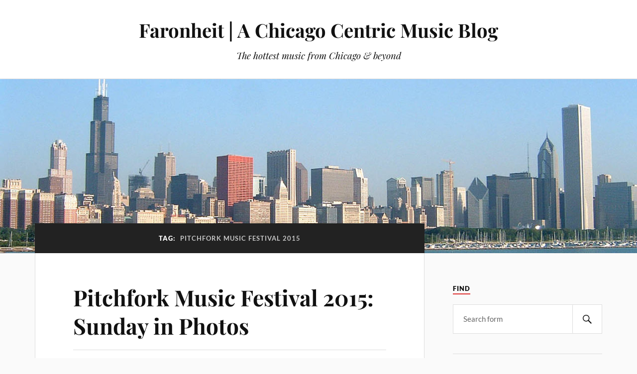

--- FILE ---
content_type: text/html; charset=UTF-8
request_url: https://faronheit.com/tag/pitchfork-music-festival-2015/
body_size: 20767
content:
<!DOCTYPE html>

<html class="no-js" lang="en-US">

	<head profile="http://gmpg.org/xfn/11">

		<meta http-equiv="Content-Type" content="text/html; charset=UTF-8" />
		<meta name="viewport" content="width=device-width, initial-scale=1.0, maximum-scale=1.0, user-scalable=no" >

		<meta name='robots' content='index, follow, max-image-preview:large, max-snippet:-1, max-video-preview:-1' />

            <script data-no-defer="1" data-ezscrex="false" data-cfasync="false" data-pagespeed-no-defer data-cookieconsent="ignore">
                var ctPublicFunctions = {"_ajax_nonce":"1d09911655","_rest_nonce":"a129343974","_ajax_url":"\/wordpress\/wp-admin\/admin-ajax.php","_rest_url":"https:\/\/faronheit.com\/wp-json\/","data__cookies_type":"none","data__ajax_type":"rest","data__bot_detector_enabled":0,"data__frontend_data_log_enabled":1,"cookiePrefix":"","wprocket_detected":false,"host_url":"faronheit.com","text__ee_click_to_select":"Click to select the whole data","text__ee_original_email":"The complete one is","text__ee_got_it":"Got it","text__ee_blocked":"Blocked","text__ee_cannot_connect":"Cannot connect","text__ee_cannot_decode":"Can not decode email. Unknown reason","text__ee_email_decoder":"CleanTalk email decoder","text__ee_wait_for_decoding":"The magic is on the way!","text__ee_decoding_process":"Please wait a few seconds while we decode the contact data."}
            </script>
        
            <script data-no-defer="1" data-ezscrex="false" data-cfasync="false" data-pagespeed-no-defer data-cookieconsent="ignore">
                var ctPublic = {"_ajax_nonce":"1d09911655","settings__forms__check_internal":"0","settings__forms__check_external":"0","settings__forms__force_protection":0,"settings__forms__search_test":"1","settings__forms__wc_add_to_cart":"0","settings__data__bot_detector_enabled":0,"settings__sfw__anti_crawler":0,"blog_home":"https:\/\/faronheit.com\/","pixel__setting":"3","pixel__enabled":false,"pixel__url":"https:\/\/moderate11-v4.cleantalk.org\/pixel\/8cb3b23f53b7ced3b3d30e9f23df509d.gif","data__email_check_before_post":"1","data__email_check_exist_post":0,"data__cookies_type":"none","data__key_is_ok":true,"data__visible_fields_required":true,"wl_brandname":"Anti-Spam by CleanTalk","wl_brandname_short":"CleanTalk","ct_checkjs_key":1245440012,"emailEncoderPassKey":"36936b372ae1b5fa16ec341039608ec4","bot_detector_forms_excluded":"W10=","advancedCacheExists":false,"varnishCacheExists":false,"wc_ajax_add_to_cart":false}
            </script>
        <script>document.documentElement.className = document.documentElement.className.replace("no-js","js");</script>

	<!-- This site is optimized with the Yoast SEO plugin v21.8.1 - https://yoast.com/wordpress/plugins/seo/ -->
	<title>pitchfork music festival 2015 Archives - Faronheit | A Chicago Centric Music Blog</title>
	<link rel="canonical" href="https://faronheit.com/tag/pitchfork-music-festival-2015/" />
	<meta property="og:locale" content="en_US" />
	<meta property="og:type" content="article" />
	<meta property="og:title" content="pitchfork music festival 2015 Archives - Faronheit | A Chicago Centric Music Blog" />
	<meta property="og:url" content="https://faronheit.com/tag/pitchfork-music-festival-2015/" />
	<meta property="og:site_name" content="Faronheit | A Chicago Centric Music Blog" />
	<meta name="twitter:card" content="summary_large_image" />
	<meta name="twitter:site" content="@faronheit" />
	<script type="application/ld+json" class="yoast-schema-graph">{"@context":"https://schema.org","@graph":[{"@type":"CollectionPage","@id":"https://faronheit.com/tag/pitchfork-music-festival-2015/","url":"https://faronheit.com/tag/pitchfork-music-festival-2015/","name":"pitchfork music festival 2015 Archives - Faronheit | A Chicago Centric Music Blog","isPartOf":{"@id":"https://faronheit.com/#website"},"breadcrumb":{"@id":"https://faronheit.com/tag/pitchfork-music-festival-2015/#breadcrumb"},"inLanguage":"en-US"},{"@type":"BreadcrumbList","@id":"https://faronheit.com/tag/pitchfork-music-festival-2015/#breadcrumb","itemListElement":[{"@type":"ListItem","position":1,"name":"Home","item":"https://faronheit.com/"},{"@type":"ListItem","position":2,"name":"pitchfork music festival 2015"}]},{"@type":"WebSite","@id":"https://faronheit.com/#website","url":"https://faronheit.com/","name":"Faronheit | A Chicago Centric Music Blog","description":"The hottest music from Chicago &amp; beyond","potentialAction":[{"@type":"SearchAction","target":{"@type":"EntryPoint","urlTemplate":"https://faronheit.com/?s={search_term_string}"},"query-input":"required name=search_term_string"}],"inLanguage":"en-US"}]}</script>
	<!-- / Yoast SEO plugin. -->


<link rel="alternate" type="application/rss+xml" title="Faronheit | A Chicago Centric Music Blog &raquo; Feed" href="https://faronheit.com/feed/" />
<link rel="alternate" type="application/rss+xml" title="Faronheit | A Chicago Centric Music Blog &raquo; pitchfork music festival 2015 Tag Feed" href="https://faronheit.com/tag/pitchfork-music-festival-2015/feed/" />
<script type="text/javascript">
window._wpemojiSettings = {"baseUrl":"https:\/\/s.w.org\/images\/core\/emoji\/14.0.0\/72x72\/","ext":".png","svgUrl":"https:\/\/s.w.org\/images\/core\/emoji\/14.0.0\/svg\/","svgExt":".svg","source":{"wpemoji":"https:\/\/faronheit.com\/wordpress\/wp-includes\/js\/wp-emoji.js?ver=04ad44b9c05ae97902038e97e59a3426","twemoji":"https:\/\/faronheit.com\/wordpress\/wp-includes\/js\/twemoji.js?ver=04ad44b9c05ae97902038e97e59a3426"}};
/**
 * @output wp-includes/js/wp-emoji-loader.js
 */

( function( window, document, settings ) {
	var src, ready, ii, tests;

	// Create a canvas element for testing native browser support of emoji.
	var canvas = document.createElement( 'canvas' );
	var context = canvas.getContext && canvas.getContext( '2d' );

	/**
	 * Checks if two sets of Emoji characters render the same visually.
	 *
	 * @since 4.9.0
	 *
	 * @private
	 *
	 * @param {string} set1 Set of Emoji to test.
	 * @param {string} set2 Set of Emoji to test.
	 *
	 * @return {boolean} True if the two sets render the same.
	 */
	function emojiSetsRenderIdentically( set1, set2 ) {
		// Cleanup from previous test.
		context.clearRect( 0, 0, canvas.width, canvas.height );
		context.fillText( set1, 0, 0 );
		var rendered1 = canvas.toDataURL();

		// Cleanup from previous test.
		context.clearRect( 0, 0, canvas.width, canvas.height );
		context.fillText( set2, 0, 0 );
		var rendered2 = canvas.toDataURL();

		return rendered1 === rendered2;
	}

	/**
	 * Determines if the browser properly renders Emoji that Twemoji can supplement.
	 *
	 * @since 4.2.0
	 *
	 * @private
	 *
	 * @param {string} type Whether to test for support of "flag" or "emoji".
	 *
	 * @return {boolean} True if the browser can render emoji, false if it cannot.
	 */
	function browserSupportsEmoji( type ) {
		var isIdentical;

		if ( ! context || ! context.fillText ) {
			return false;
		}

		/*
		 * Chrome on OS X added native emoji rendering in M41. Unfortunately,
		 * it doesn't work when the font is bolder than 500 weight. So, we
		 * check for bold rendering support to avoid invisible emoji in Chrome.
		 */
		context.textBaseline = 'top';
		context.font = '600 32px Arial';

		switch ( type ) {
			case 'flag':
				/*
				 * Test for Transgender flag compatibility. Added in Unicode 13.
				 *
				 * To test for support, we try to render it, and compare the rendering to how it would look if
				 * the browser doesn't render it correctly (white flag emoji + transgender symbol).
				 */
				isIdentical = emojiSetsRenderIdentically(
					'\uD83C\uDFF3\uFE0F\u200D\u26A7\uFE0F', // as a zero-width joiner sequence
					'\uD83C\uDFF3\uFE0F\u200B\u26A7\uFE0F'  // separated by a zero-width space
				);

				if ( isIdentical ) {
					return false;
				}

				/*
				 * Test for UN flag compatibility. This is the least supported of the letter locale flags,
				 * so gives us an easy test for full support.
				 *
				 * To test for support, we try to render it, and compare the rendering to how it would look if
				 * the browser doesn't render it correctly ([U] + [N]).
				 */
				isIdentical = emojiSetsRenderIdentically(
					'\uD83C\uDDFA\uD83C\uDDF3',       // as the sequence of two code points
					'\uD83C\uDDFA\u200B\uD83C\uDDF3'  // as the two code points separated by a zero-width space
				);

				if ( isIdentical ) {
					return false;
				}

				/*
				 * Test for English flag compatibility. England is a country in the United Kingdom, it
				 * does not have a two letter locale code but rather a five letter sub-division code.
				 *
				 * To test for support, we try to render it, and compare the rendering to how it would look if
				 * the browser doesn't render it correctly (black flag emoji + [G] + [B] + [E] + [N] + [G]).
				 */
				isIdentical = emojiSetsRenderIdentically(
					// as the flag sequence
					'\uD83C\uDFF4\uDB40\uDC67\uDB40\uDC62\uDB40\uDC65\uDB40\uDC6E\uDB40\uDC67\uDB40\uDC7F',
					// with each code point separated by a zero-width space
					'\uD83C\uDFF4\u200B\uDB40\uDC67\u200B\uDB40\uDC62\u200B\uDB40\uDC65\u200B\uDB40\uDC6E\u200B\uDB40\uDC67\u200B\uDB40\uDC7F'
				);

				return ! isIdentical;
			case 'emoji':
				/*
				 * Why can't we be friends? Everyone can now shake hands in emoji, regardless of skin tone!
				 *
				 * To test for Emoji 14.0 support, try to render a new emoji: Handshake: Light Skin Tone, Dark Skin Tone.
				 *
				 * The Handshake: Light Skin Tone, Dark Skin Tone emoji is a ZWJ sequence combining 🫱 Rightwards Hand,
				 * 🏻 Light Skin Tone, a Zero Width Joiner, 🫲 Leftwards Hand, and 🏿 Dark Skin Tone.
				 *
				 * 0x1FAF1 == Rightwards Hand
				 * 0x1F3FB == Light Skin Tone
				 * 0x200D == Zero-Width Joiner (ZWJ) that links the code points for the new emoji or
				 * 0x200B == Zero-Width Space (ZWS) that is rendered for clients not supporting the new emoji.
				 * 0x1FAF2 == Leftwards Hand
				 * 0x1F3FF == Dark Skin Tone.
				 *
				 * When updating this test for future Emoji releases, ensure that individual emoji that make up the
				 * sequence come from older emoji standards.
				 */
				isIdentical = emojiSetsRenderIdentically(
					'\uD83E\uDEF1\uD83C\uDFFB\u200D\uD83E\uDEF2\uD83C\uDFFF', // as the zero-width joiner sequence
					'\uD83E\uDEF1\uD83C\uDFFB\u200B\uD83E\uDEF2\uD83C\uDFFF'  // separated by a zero-width space
				);

				return ! isIdentical;
		}

		return false;
	}

	/**
	 * Adds a script to the head of the document.
	 *
	 * @ignore
	 *
	 * @since 4.2.0
	 *
	 * @param {Object} src The url where the script is located.
	 * @return {void}
	 */
	function addScript( src ) {
		var script = document.createElement( 'script' );

		script.src = src;
		script.defer = script.type = 'text/javascript';
		document.getElementsByTagName( 'head' )[0].appendChild( script );
	}

	tests = Array( 'flag', 'emoji' );

	settings.supports = {
		everything: true,
		everythingExceptFlag: true
	};

	/*
	 * Tests the browser support for flag emojis and other emojis, and adjusts the
	 * support settings accordingly.
	 */
	for( ii = 0; ii < tests.length; ii++ ) {
		settings.supports[ tests[ ii ] ] = browserSupportsEmoji( tests[ ii ] );

		settings.supports.everything = settings.supports.everything && settings.supports[ tests[ ii ] ];

		if ( 'flag' !== tests[ ii ] ) {
			settings.supports.everythingExceptFlag = settings.supports.everythingExceptFlag && settings.supports[ tests[ ii ] ];
		}
	}

	settings.supports.everythingExceptFlag = settings.supports.everythingExceptFlag && ! settings.supports.flag;

	// Sets DOMReady to false and assigns a ready function to settings.
	settings.DOMReady = false;
	settings.readyCallback = function() {
		settings.DOMReady = true;
	};

	// When the browser can not render everything we need to load a polyfill.
	if ( ! settings.supports.everything ) {
		ready = function() {
			settings.readyCallback();
		};

		/*
		 * Cross-browser version of adding a dom ready event.
		 */
		if ( document.addEventListener ) {
			document.addEventListener( 'DOMContentLoaded', ready, false );
			window.addEventListener( 'load', ready, false );
		} else {
			window.attachEvent( 'onload', ready );
			document.attachEvent( 'onreadystatechange', function() {
				if ( 'complete' === document.readyState ) {
					settings.readyCallback();
				}
			} );
		}

		src = settings.source || {};

		if ( src.concatemoji ) {
			addScript( src.concatemoji );
		} else if ( src.wpemoji && src.twemoji ) {
			addScript( src.twemoji );
			addScript( src.wpemoji );
		}
	}

} )( window, document, window._wpemojiSettings );
</script>
<style type="text/css">
img.wp-smiley,
img.emoji {
	display: inline !important;
	border: none !important;
	box-shadow: none !important;
	height: 1em !important;
	width: 1em !important;
	margin: 0 0.07em !important;
	vertical-align: -0.1em !important;
	background: none !important;
	padding: 0 !important;
}
</style>
	<link rel='stylesheet' id='wp-block-library-css' href='https://faronheit.com/wordpress/wp-includes/css/dist/block-library/style.css?ver=04ad44b9c05ae97902038e97e59a3426' type='text/css' media='all' />
<link rel='stylesheet' id='classic-theme-styles-css' href='https://faronheit.com/wordpress/wp-includes/css/classic-themes.css?ver=04ad44b9c05ae97902038e97e59a3426' type='text/css' media='all' />
<style id='global-styles-inline-css' type='text/css'>
body{--wp--preset--color--black: #111;--wp--preset--color--cyan-bluish-gray: #abb8c3;--wp--preset--color--white: #fff;--wp--preset--color--pale-pink: #f78da7;--wp--preset--color--vivid-red: #cf2e2e;--wp--preset--color--luminous-vivid-orange: #ff6900;--wp--preset--color--luminous-vivid-amber: #fcb900;--wp--preset--color--light-green-cyan: #7bdcb5;--wp--preset--color--vivid-green-cyan: #00d084;--wp--preset--color--pale-cyan-blue: #8ed1fc;--wp--preset--color--vivid-cyan-blue: #0693e3;--wp--preset--color--vivid-purple: #9b51e0;--wp--preset--color--accent: #dd3333;--wp--preset--color--dark-gray: #333;--wp--preset--color--medium-gray: #555;--wp--preset--color--light-gray: #777;--wp--preset--gradient--vivid-cyan-blue-to-vivid-purple: linear-gradient(135deg,rgba(6,147,227,1) 0%,rgb(155,81,224) 100%);--wp--preset--gradient--light-green-cyan-to-vivid-green-cyan: linear-gradient(135deg,rgb(122,220,180) 0%,rgb(0,208,130) 100%);--wp--preset--gradient--luminous-vivid-amber-to-luminous-vivid-orange: linear-gradient(135deg,rgba(252,185,0,1) 0%,rgba(255,105,0,1) 100%);--wp--preset--gradient--luminous-vivid-orange-to-vivid-red: linear-gradient(135deg,rgba(255,105,0,1) 0%,rgb(207,46,46) 100%);--wp--preset--gradient--very-light-gray-to-cyan-bluish-gray: linear-gradient(135deg,rgb(238,238,238) 0%,rgb(169,184,195) 100%);--wp--preset--gradient--cool-to-warm-spectrum: linear-gradient(135deg,rgb(74,234,220) 0%,rgb(151,120,209) 20%,rgb(207,42,186) 40%,rgb(238,44,130) 60%,rgb(251,105,98) 80%,rgb(254,248,76) 100%);--wp--preset--gradient--blush-light-purple: linear-gradient(135deg,rgb(255,206,236) 0%,rgb(152,150,240) 100%);--wp--preset--gradient--blush-bordeaux: linear-gradient(135deg,rgb(254,205,165) 0%,rgb(254,45,45) 50%,rgb(107,0,62) 100%);--wp--preset--gradient--luminous-dusk: linear-gradient(135deg,rgb(255,203,112) 0%,rgb(199,81,192) 50%,rgb(65,88,208) 100%);--wp--preset--gradient--pale-ocean: linear-gradient(135deg,rgb(255,245,203) 0%,rgb(182,227,212) 50%,rgb(51,167,181) 100%);--wp--preset--gradient--electric-grass: linear-gradient(135deg,rgb(202,248,128) 0%,rgb(113,206,126) 100%);--wp--preset--gradient--midnight: linear-gradient(135deg,rgb(2,3,129) 0%,rgb(40,116,252) 100%);--wp--preset--duotone--dark-grayscale: url('#wp-duotone-dark-grayscale');--wp--preset--duotone--grayscale: url('#wp-duotone-grayscale');--wp--preset--duotone--purple-yellow: url('#wp-duotone-purple-yellow');--wp--preset--duotone--blue-red: url('#wp-duotone-blue-red');--wp--preset--duotone--midnight: url('#wp-duotone-midnight');--wp--preset--duotone--magenta-yellow: url('#wp-duotone-magenta-yellow');--wp--preset--duotone--purple-green: url('#wp-duotone-purple-green');--wp--preset--duotone--blue-orange: url('#wp-duotone-blue-orange');--wp--preset--font-size--small: 16px;--wp--preset--font-size--medium: 20px;--wp--preset--font-size--large: 24px;--wp--preset--font-size--x-large: 42px;--wp--preset--font-size--normal: 18px;--wp--preset--font-size--larger: 27px;--wp--preset--spacing--20: 0.44rem;--wp--preset--spacing--30: 0.67rem;--wp--preset--spacing--40: 1rem;--wp--preset--spacing--50: 1.5rem;--wp--preset--spacing--60: 2.25rem;--wp--preset--spacing--70: 3.38rem;--wp--preset--spacing--80: 5.06rem;--wp--preset--shadow--natural: 6px 6px 9px rgba(0, 0, 0, 0.2);--wp--preset--shadow--deep: 12px 12px 50px rgba(0, 0, 0, 0.4);--wp--preset--shadow--sharp: 6px 6px 0px rgba(0, 0, 0, 0.2);--wp--preset--shadow--outlined: 6px 6px 0px -3px rgba(255, 255, 255, 1), 6px 6px rgba(0, 0, 0, 1);--wp--preset--shadow--crisp: 6px 6px 0px rgba(0, 0, 0, 1);}:where(.is-layout-flex){gap: 0.5em;}body .is-layout-flow > .alignleft{float: left;margin-inline-start: 0;margin-inline-end: 2em;}body .is-layout-flow > .alignright{float: right;margin-inline-start: 2em;margin-inline-end: 0;}body .is-layout-flow > .aligncenter{margin-left: auto !important;margin-right: auto !important;}body .is-layout-constrained > .alignleft{float: left;margin-inline-start: 0;margin-inline-end: 2em;}body .is-layout-constrained > .alignright{float: right;margin-inline-start: 2em;margin-inline-end: 0;}body .is-layout-constrained > .aligncenter{margin-left: auto !important;margin-right: auto !important;}body .is-layout-constrained > :where(:not(.alignleft):not(.alignright):not(.alignfull)){max-width: var(--wp--style--global--content-size);margin-left: auto !important;margin-right: auto !important;}body .is-layout-constrained > .alignwide{max-width: var(--wp--style--global--wide-size);}body .is-layout-flex{display: flex;}body .is-layout-flex{flex-wrap: wrap;align-items: center;}body .is-layout-flex > *{margin: 0;}:where(.wp-block-columns.is-layout-flex){gap: 2em;}.has-black-color{color: var(--wp--preset--color--black) !important;}.has-cyan-bluish-gray-color{color: var(--wp--preset--color--cyan-bluish-gray) !important;}.has-white-color{color: var(--wp--preset--color--white) !important;}.has-pale-pink-color{color: var(--wp--preset--color--pale-pink) !important;}.has-vivid-red-color{color: var(--wp--preset--color--vivid-red) !important;}.has-luminous-vivid-orange-color{color: var(--wp--preset--color--luminous-vivid-orange) !important;}.has-luminous-vivid-amber-color{color: var(--wp--preset--color--luminous-vivid-amber) !important;}.has-light-green-cyan-color{color: var(--wp--preset--color--light-green-cyan) !important;}.has-vivid-green-cyan-color{color: var(--wp--preset--color--vivid-green-cyan) !important;}.has-pale-cyan-blue-color{color: var(--wp--preset--color--pale-cyan-blue) !important;}.has-vivid-cyan-blue-color{color: var(--wp--preset--color--vivid-cyan-blue) !important;}.has-vivid-purple-color{color: var(--wp--preset--color--vivid-purple) !important;}.has-black-background-color{background-color: var(--wp--preset--color--black) !important;}.has-cyan-bluish-gray-background-color{background-color: var(--wp--preset--color--cyan-bluish-gray) !important;}.has-white-background-color{background-color: var(--wp--preset--color--white) !important;}.has-pale-pink-background-color{background-color: var(--wp--preset--color--pale-pink) !important;}.has-vivid-red-background-color{background-color: var(--wp--preset--color--vivid-red) !important;}.has-luminous-vivid-orange-background-color{background-color: var(--wp--preset--color--luminous-vivid-orange) !important;}.has-luminous-vivid-amber-background-color{background-color: var(--wp--preset--color--luminous-vivid-amber) !important;}.has-light-green-cyan-background-color{background-color: var(--wp--preset--color--light-green-cyan) !important;}.has-vivid-green-cyan-background-color{background-color: var(--wp--preset--color--vivid-green-cyan) !important;}.has-pale-cyan-blue-background-color{background-color: var(--wp--preset--color--pale-cyan-blue) !important;}.has-vivid-cyan-blue-background-color{background-color: var(--wp--preset--color--vivid-cyan-blue) !important;}.has-vivid-purple-background-color{background-color: var(--wp--preset--color--vivid-purple) !important;}.has-black-border-color{border-color: var(--wp--preset--color--black) !important;}.has-cyan-bluish-gray-border-color{border-color: var(--wp--preset--color--cyan-bluish-gray) !important;}.has-white-border-color{border-color: var(--wp--preset--color--white) !important;}.has-pale-pink-border-color{border-color: var(--wp--preset--color--pale-pink) !important;}.has-vivid-red-border-color{border-color: var(--wp--preset--color--vivid-red) !important;}.has-luminous-vivid-orange-border-color{border-color: var(--wp--preset--color--luminous-vivid-orange) !important;}.has-luminous-vivid-amber-border-color{border-color: var(--wp--preset--color--luminous-vivid-amber) !important;}.has-light-green-cyan-border-color{border-color: var(--wp--preset--color--light-green-cyan) !important;}.has-vivid-green-cyan-border-color{border-color: var(--wp--preset--color--vivid-green-cyan) !important;}.has-pale-cyan-blue-border-color{border-color: var(--wp--preset--color--pale-cyan-blue) !important;}.has-vivid-cyan-blue-border-color{border-color: var(--wp--preset--color--vivid-cyan-blue) !important;}.has-vivid-purple-border-color{border-color: var(--wp--preset--color--vivid-purple) !important;}.has-vivid-cyan-blue-to-vivid-purple-gradient-background{background: var(--wp--preset--gradient--vivid-cyan-blue-to-vivid-purple) !important;}.has-light-green-cyan-to-vivid-green-cyan-gradient-background{background: var(--wp--preset--gradient--light-green-cyan-to-vivid-green-cyan) !important;}.has-luminous-vivid-amber-to-luminous-vivid-orange-gradient-background{background: var(--wp--preset--gradient--luminous-vivid-amber-to-luminous-vivid-orange) !important;}.has-luminous-vivid-orange-to-vivid-red-gradient-background{background: var(--wp--preset--gradient--luminous-vivid-orange-to-vivid-red) !important;}.has-very-light-gray-to-cyan-bluish-gray-gradient-background{background: var(--wp--preset--gradient--very-light-gray-to-cyan-bluish-gray) !important;}.has-cool-to-warm-spectrum-gradient-background{background: var(--wp--preset--gradient--cool-to-warm-spectrum) !important;}.has-blush-light-purple-gradient-background{background: var(--wp--preset--gradient--blush-light-purple) !important;}.has-blush-bordeaux-gradient-background{background: var(--wp--preset--gradient--blush-bordeaux) !important;}.has-luminous-dusk-gradient-background{background: var(--wp--preset--gradient--luminous-dusk) !important;}.has-pale-ocean-gradient-background{background: var(--wp--preset--gradient--pale-ocean) !important;}.has-electric-grass-gradient-background{background: var(--wp--preset--gradient--electric-grass) !important;}.has-midnight-gradient-background{background: var(--wp--preset--gradient--midnight) !important;}.has-small-font-size{font-size: var(--wp--preset--font-size--small) !important;}.has-medium-font-size{font-size: var(--wp--preset--font-size--medium) !important;}.has-large-font-size{font-size: var(--wp--preset--font-size--large) !important;}.has-x-large-font-size{font-size: var(--wp--preset--font-size--x-large) !important;}
.wp-block-navigation a:where(:not(.wp-element-button)){color: inherit;}
:where(.wp-block-columns.is-layout-flex){gap: 2em;}
.wp-block-pullquote{font-size: 1.5em;line-height: 1.6;}
</style>
<link rel='stylesheet' id='cleantalk-public-css-css' href='https://faronheit.com/wordpress/wp-content/plugins/cleantalk-spam-protect/css/cleantalk-public.min.css?ver=6.70.1_1766157638' type='text/css' media='all' />
<link rel='stylesheet' id='cleantalk-email-decoder-css-css' href='https://faronheit.com/wordpress/wp-content/plugins/cleantalk-spam-protect/css/cleantalk-email-decoder.min.css?ver=6.70.1_1766157638' type='text/css' media='all' />
<link rel='stylesheet' id='lovecraft_googlefonts-css' href='https://faronheit.com/wordpress/wp-content/themes/lovecraft/assets/css/fonts.css?ver=04ad44b9c05ae97902038e97e59a3426' type='text/css' media='all' />
<link rel='stylesheet' id='lovecraft_genericons-css' href='https://faronheit.com/wordpress/wp-content/themes/lovecraft/assets/css/genericons.min.css?ver=04ad44b9c05ae97902038e97e59a3426' type='text/css' media='all' />
<link rel='stylesheet' id='lovecraft_style-css' href='https://faronheit.com/wordpress/wp-content/themes/lovecraft/style.css?ver=2.1.1' type='text/css' media='all' />
<script type='text/javascript' src='https://faronheit.com/wordpress/wp-content/plugins/cleantalk-spam-protect/js/apbct-public-bundle_gathering.min.js?ver=6.70.1_1766157638' id='apbct-public-bundle_gathering.min-js-js'></script>
<script type='text/javascript' src='https://faronheit.com/wordpress/wp-includes/js/jquery/jquery.js?ver=3.6.4' id='jquery-core-js'></script>
<script type='text/javascript' src='https://faronheit.com/wordpress/wp-includes/js/jquery/jquery-migrate.js?ver=3.4.0' id='jquery-migrate-js'></script>
<script type='text/javascript' src='https://faronheit.com/wordpress/wp-content/themes/lovecraft/assets/js/doubletaptogo.min.js?ver=1' id='lovecraft_doubletap-js'></script>
<link rel="https://api.w.org/" href="https://faronheit.com/wp-json/" /><link rel="alternate" type="application/json" href="https://faronheit.com/wp-json/wp/v2/tags/949" /><link rel="EditURI" type="application/rsd+xml" title="RSD" href="https://faronheit.com/wordpress/xmlrpc.php?rsd" />
<link rel="wlwmanifest" type="application/wlwmanifest+xml" href="https://faronheit.com/wordpress/wp-includes/wlwmanifest.xml" />

<script type="text/javascript">//<![CDATA[
  function external_links_in_new_windows_loop() {
    if (!document.links) {
      document.links = document.getElementsByTagName('a');
    }
    var change_link = false;
    var force = '';
    var ignore = '';

    for (var t=0; t<document.links.length; t++) {
      var all_links = document.links[t];
      change_link = false;
      
      if(document.links[t].hasAttribute('onClick') == false) {
        // forced if the address starts with http (or also https), but does not link to the current domain
        if(all_links.href.search(/^http/) != -1 && all_links.href.search('faronheit.com') == -1 && all_links.href.search(/^#/) == -1) {
          // console.log('Changed ' + all_links.href);
          change_link = true;
        }
          
        if(force != '' && all_links.href.search(force) != -1) {
          // forced
          // console.log('force ' + all_links.href);
          change_link = true;
        }
        
        if(ignore != '' && all_links.href.search(ignore) != -1) {
          // console.log('ignore ' + all_links.href);
          // ignored
          change_link = false;
        }

        if(change_link == true) {
          // console.log('Changed ' + all_links.href);
          document.links[t].setAttribute('onClick', 'javascript:window.open(\'' + all_links.href.replace(/'/g, '') + '\', \'_blank\', \'noopener\'); return false;');
          document.links[t].removeAttribute('target');
        }
      }
    }
  }
  
  // Load
  function external_links_in_new_windows_load(func)
  {  
    var oldonload = window.onload;
    if (typeof window.onload != 'function'){
      window.onload = func;
    } else {
      window.onload = function(){
        oldonload();
        func();
      }
    }
  }

  external_links_in_new_windows_load(external_links_in_new_windows_loop);
  //]]></script>

<script type="text/javascript">
(function(url){
	if(/(?:Chrome\/26\.0\.1410\.63 Safari\/537\.31|WordfenceTestMonBot)/.test(navigator.userAgent)){ return; }
	var addEvent = function(evt, handler) {
		if (window.addEventListener) {
			document.addEventListener(evt, handler, false);
		} else if (window.attachEvent) {
			document.attachEvent('on' + evt, handler);
		}
	};
	var removeEvent = function(evt, handler) {
		if (window.removeEventListener) {
			document.removeEventListener(evt, handler, false);
		} else if (window.detachEvent) {
			document.detachEvent('on' + evt, handler);
		}
	};
	var evts = 'contextmenu dblclick drag dragend dragenter dragleave dragover dragstart drop keydown keypress keyup mousedown mousemove mouseout mouseover mouseup mousewheel scroll'.split(' ');
	var logHuman = function() {
		if (window.wfLogHumanRan) { return; }
		window.wfLogHumanRan = true;
		var wfscr = document.createElement('script');
		wfscr.type = 'text/javascript';
		wfscr.async = true;
		wfscr.src = url + '&r=' + Math.random();
		(document.getElementsByTagName('head')[0]||document.getElementsByTagName('body')[0]).appendChild(wfscr);
		for (var i = 0; i < evts.length; i++) {
			removeEvent(evts[i], logHuman);
		}
	};
	for (var i = 0; i < evts.length; i++) {
		addEvent(evts[i], logHuman);
	}
})('//faronheit.com/?wordfence_lh=1&hid=9893FFE16CE9234654D42974B79C508A');
</script><style data-context="foundation-flickity-css">/*! Flickity v2.0.2
http://flickity.metafizzy.co
---------------------------------------------- */.flickity-enabled{position:relative}.flickity-enabled:focus{outline:0}.flickity-viewport{overflow:hidden;position:relative;height:100%}.flickity-slider{position:absolute;width:100%;height:100%}.flickity-enabled.is-draggable{-webkit-tap-highlight-color:transparent;tap-highlight-color:transparent;-webkit-user-select:none;-moz-user-select:none;-ms-user-select:none;user-select:none}.flickity-enabled.is-draggable .flickity-viewport{cursor:move;cursor:-webkit-grab;cursor:grab}.flickity-enabled.is-draggable .flickity-viewport.is-pointer-down{cursor:-webkit-grabbing;cursor:grabbing}.flickity-prev-next-button{position:absolute;top:50%;width:44px;height:44px;border:none;border-radius:50%;background:#fff;background:hsla(0,0%,100%,.75);cursor:pointer;-webkit-transform:translateY(-50%);transform:translateY(-50%)}.flickity-prev-next-button:hover{background:#fff}.flickity-prev-next-button:focus{outline:0;box-shadow:0 0 0 5px #09f}.flickity-prev-next-button:active{opacity:.6}.flickity-prev-next-button.previous{left:10px}.flickity-prev-next-button.next{right:10px}.flickity-rtl .flickity-prev-next-button.previous{left:auto;right:10px}.flickity-rtl .flickity-prev-next-button.next{right:auto;left:10px}.flickity-prev-next-button:disabled{opacity:.3;cursor:auto}.flickity-prev-next-button svg{position:absolute;left:20%;top:20%;width:60%;height:60%}.flickity-prev-next-button .arrow{fill:#333}.flickity-page-dots{position:absolute;width:100%;bottom:-25px;padding:0;margin:0;list-style:none;text-align:center;line-height:1}.flickity-rtl .flickity-page-dots{direction:rtl}.flickity-page-dots .dot{display:inline-block;width:10px;height:10px;margin:0 8px;background:#333;border-radius:50%;opacity:.25;cursor:pointer}.flickity-page-dots .dot.is-selected{opacity:1}</style><style data-context="foundation-slideout-css">.slideout-menu{position:fixed;left:0;top:0;bottom:0;right:auto;z-index:0;width:256px;overflow-y:auto;-webkit-overflow-scrolling:touch;display:none}.slideout-menu.pushit-right{left:auto;right:0}.slideout-panel{position:relative;z-index:1;will-change:transform}.slideout-open,.slideout-open .slideout-panel,.slideout-open body{overflow:hidden}.slideout-open .slideout-menu{display:block}.pushit{display:none}</style><!-- Customizer CSS --><style type="text/css">a { color:#dd3333; }.blog-title a:hover { color:#dd3333; }.main-menu li:hover > a, .main-menu li.focus > a { color:#dd3333; }.main-menu > .menu-item-has-children > a:after { border-top-color:#dd3333; }blockquote:after { color:#dd3333; }button:hover, .button:hover, .faux-button:hover, .wp-block-button__link:hover, :root .wp-block-file__button:hover, input[type="button"]:hover, input[type="reset"]:hover, input[type="submit"]:hover { background-color:#dd3333; }.is-style-outline .wp-block-button__link:hover, .wp-block-button__link.is-style-outline:hover { color:#dd3333; }:root .has-accent-color { color:#dd3333; }:root .has-accent-background-color { background-color:#dd3333; }.post-tags a:hover { background-color:#dd3333; }.post-tags a:hover:before { border-right-color:#dd3333; }.post-content .page-links a:hover { background-color:#dd3333; }.post-navigation h4 a:hover { color:#dd3333; }.comments-title-link a { color:#dd3333; }.comments .pingbacks li a:hover { color:#dd3333; }.comment-header h4 a:hover { color:#dd3333; }.bypostauthor .comment-author-icon { background-color:#dd3333; }.form-submit #submit:hover { background-color:#dd3333; }.comments-nav a:hover { color:#dd3333; }.pingbacks-title { border-bottom-color:#dd3333; }.archive-navigation a:hover { color:#dd3333; }.widget-title { border-bottom-color:#dd3333; }.widget-content .textwidget a:hover { color:#dd3333; }.widget_archive li a:hover { color:#dd3333; }.widget_categories li a:hover { color:#dd3333; }.widget_meta li a:hover { color:#dd3333; }.widget_nav_menu li a:hover { color:#dd3333; }.widget_rss .widget-content ul a.rsswidget:hover { color:#dd3333; }#wp-calendar thead th { color:#dd3333; }#wp-calendar tfoot a:hover { color:#dd3333; }.widget .tagcloud a:hover { background-color:#dd3333; }.widget .tagcloud a:hover:before { border-right-color:#dd3333; }.footer .widget .tagcloud a:hover { background-color:#dd3333; }.footer .widget .tagcloud a:hover:before { border-right-color:#dd3333; }.credits .sep { color:#dd3333; }.credits a:hover { color:#dd3333; }.nav-toggle.active .bar { background-color:#dd3333; }.search-toggle.active .genericon { color:#dd3333; }.mobile-menu .current-menu-item:before { color:#dd3333; }.mobile-menu .current_page_item:before { color:#dd3333; }</style><!--/Customizer CSS--><link rel="icon" href="https://faronheit.com/wordpress/wp-content/uploads/2015/08/favicon.jpg" sizes="32x32" />
<link rel="icon" href="https://faronheit.com/wordpress/wp-content/uploads/2015/08/favicon.jpg" sizes="192x192" />
<link rel="apple-touch-icon" href="https://faronheit.com/wordpress/wp-content/uploads/2015/08/favicon.jpg" />
<meta name="msapplication-TileImage" content="https://faronheit.com/wordpress/wp-content/uploads/2015/08/favicon.jpg" />
<style>.ios7.web-app-mode.has-fixed header{ background-color: rgba(45,53,63,.88);}</style>
	</head>

	<body class="archive tag tag-pitchfork-music-festival-2015 tag-949">

		
	<svg
		xmlns="http://www.w3.org/2000/svg"
		viewBox="0 0 0 0"
		width="0"
		height="0"
		focusable="false"
		role="none"
		style="visibility: hidden; position: absolute; left: -9999px; overflow: hidden;"
	>
		<defs>
			<filter id="wp-duotone-dark-grayscale">
				<feColorMatrix
					color-interpolation-filters="sRGB"
					type="matrix"
					values="
						.299 .587 .114 0 0
						.299 .587 .114 0 0
						.299 .587 .114 0 0
						.299 .587 .114 0 0
					"
				/>
				<feComponentTransfer color-interpolation-filters="sRGB" >
					<feFuncR type="table" tableValues="0 0.49803921568627" />
					<feFuncG type="table" tableValues="0 0.49803921568627" />
					<feFuncB type="table" tableValues="0 0.49803921568627" />
					<feFuncA type="table" tableValues="1 1" />
				</feComponentTransfer>
				<feComposite in2="SourceGraphic" operator="in" />
			</filter>
		</defs>
	</svg>

	
	<svg
		xmlns="http://www.w3.org/2000/svg"
		viewBox="0 0 0 0"
		width="0"
		height="0"
		focusable="false"
		role="none"
		style="visibility: hidden; position: absolute; left: -9999px; overflow: hidden;"
	>
		<defs>
			<filter id="wp-duotone-grayscale">
				<feColorMatrix
					color-interpolation-filters="sRGB"
					type="matrix"
					values="
						.299 .587 .114 0 0
						.299 .587 .114 0 0
						.299 .587 .114 0 0
						.299 .587 .114 0 0
					"
				/>
				<feComponentTransfer color-interpolation-filters="sRGB" >
					<feFuncR type="table" tableValues="0 1" />
					<feFuncG type="table" tableValues="0 1" />
					<feFuncB type="table" tableValues="0 1" />
					<feFuncA type="table" tableValues="1 1" />
				</feComponentTransfer>
				<feComposite in2="SourceGraphic" operator="in" />
			</filter>
		</defs>
	</svg>

	
	<svg
		xmlns="http://www.w3.org/2000/svg"
		viewBox="0 0 0 0"
		width="0"
		height="0"
		focusable="false"
		role="none"
		style="visibility: hidden; position: absolute; left: -9999px; overflow: hidden;"
	>
		<defs>
			<filter id="wp-duotone-purple-yellow">
				<feColorMatrix
					color-interpolation-filters="sRGB"
					type="matrix"
					values="
						.299 .587 .114 0 0
						.299 .587 .114 0 0
						.299 .587 .114 0 0
						.299 .587 .114 0 0
					"
				/>
				<feComponentTransfer color-interpolation-filters="sRGB" >
					<feFuncR type="table" tableValues="0.54901960784314 0.98823529411765" />
					<feFuncG type="table" tableValues="0 1" />
					<feFuncB type="table" tableValues="0.71764705882353 0.25490196078431" />
					<feFuncA type="table" tableValues="1 1" />
				</feComponentTransfer>
				<feComposite in2="SourceGraphic" operator="in" />
			</filter>
		</defs>
	</svg>

	
	<svg
		xmlns="http://www.w3.org/2000/svg"
		viewBox="0 0 0 0"
		width="0"
		height="0"
		focusable="false"
		role="none"
		style="visibility: hidden; position: absolute; left: -9999px; overflow: hidden;"
	>
		<defs>
			<filter id="wp-duotone-blue-red">
				<feColorMatrix
					color-interpolation-filters="sRGB"
					type="matrix"
					values="
						.299 .587 .114 0 0
						.299 .587 .114 0 0
						.299 .587 .114 0 0
						.299 .587 .114 0 0
					"
				/>
				<feComponentTransfer color-interpolation-filters="sRGB" >
					<feFuncR type="table" tableValues="0 1" />
					<feFuncG type="table" tableValues="0 0.27843137254902" />
					<feFuncB type="table" tableValues="0.5921568627451 0.27843137254902" />
					<feFuncA type="table" tableValues="1 1" />
				</feComponentTransfer>
				<feComposite in2="SourceGraphic" operator="in" />
			</filter>
		</defs>
	</svg>

	
	<svg
		xmlns="http://www.w3.org/2000/svg"
		viewBox="0 0 0 0"
		width="0"
		height="0"
		focusable="false"
		role="none"
		style="visibility: hidden; position: absolute; left: -9999px; overflow: hidden;"
	>
		<defs>
			<filter id="wp-duotone-midnight">
				<feColorMatrix
					color-interpolation-filters="sRGB"
					type="matrix"
					values="
						.299 .587 .114 0 0
						.299 .587 .114 0 0
						.299 .587 .114 0 0
						.299 .587 .114 0 0
					"
				/>
				<feComponentTransfer color-interpolation-filters="sRGB" >
					<feFuncR type="table" tableValues="0 0" />
					<feFuncG type="table" tableValues="0 0.64705882352941" />
					<feFuncB type="table" tableValues="0 1" />
					<feFuncA type="table" tableValues="1 1" />
				</feComponentTransfer>
				<feComposite in2="SourceGraphic" operator="in" />
			</filter>
		</defs>
	</svg>

	
	<svg
		xmlns="http://www.w3.org/2000/svg"
		viewBox="0 0 0 0"
		width="0"
		height="0"
		focusable="false"
		role="none"
		style="visibility: hidden; position: absolute; left: -9999px; overflow: hidden;"
	>
		<defs>
			<filter id="wp-duotone-magenta-yellow">
				<feColorMatrix
					color-interpolation-filters="sRGB"
					type="matrix"
					values="
						.299 .587 .114 0 0
						.299 .587 .114 0 0
						.299 .587 .114 0 0
						.299 .587 .114 0 0
					"
				/>
				<feComponentTransfer color-interpolation-filters="sRGB" >
					<feFuncR type="table" tableValues="0.78039215686275 1" />
					<feFuncG type="table" tableValues="0 0.94901960784314" />
					<feFuncB type="table" tableValues="0.35294117647059 0.47058823529412" />
					<feFuncA type="table" tableValues="1 1" />
				</feComponentTransfer>
				<feComposite in2="SourceGraphic" operator="in" />
			</filter>
		</defs>
	</svg>

	
	<svg
		xmlns="http://www.w3.org/2000/svg"
		viewBox="0 0 0 0"
		width="0"
		height="0"
		focusable="false"
		role="none"
		style="visibility: hidden; position: absolute; left: -9999px; overflow: hidden;"
	>
		<defs>
			<filter id="wp-duotone-purple-green">
				<feColorMatrix
					color-interpolation-filters="sRGB"
					type="matrix"
					values="
						.299 .587 .114 0 0
						.299 .587 .114 0 0
						.299 .587 .114 0 0
						.299 .587 .114 0 0
					"
				/>
				<feComponentTransfer color-interpolation-filters="sRGB" >
					<feFuncR type="table" tableValues="0.65098039215686 0.40392156862745" />
					<feFuncG type="table" tableValues="0 1" />
					<feFuncB type="table" tableValues="0.44705882352941 0.4" />
					<feFuncA type="table" tableValues="1 1" />
				</feComponentTransfer>
				<feComposite in2="SourceGraphic" operator="in" />
			</filter>
		</defs>
	</svg>

	
	<svg
		xmlns="http://www.w3.org/2000/svg"
		viewBox="0 0 0 0"
		width="0"
		height="0"
		focusable="false"
		role="none"
		style="visibility: hidden; position: absolute; left: -9999px; overflow: hidden;"
	>
		<defs>
			<filter id="wp-duotone-blue-orange">
				<feColorMatrix
					color-interpolation-filters="sRGB"
					type="matrix"
					values="
						.299 .587 .114 0 0
						.299 .587 .114 0 0
						.299 .587 .114 0 0
						.299 .587 .114 0 0
					"
				/>
				<feComponentTransfer color-interpolation-filters="sRGB" >
					<feFuncR type="table" tableValues="0.098039215686275 1" />
					<feFuncG type="table" tableValues="0 0.66274509803922" />
					<feFuncB type="table" tableValues="0.84705882352941 0.41960784313725" />
					<feFuncA type="table" tableValues="1 1" />
				</feComponentTransfer>
				<feComposite in2="SourceGraphic" operator="in" />
			</filter>
		</defs>
	</svg>

	
		<a class="skip-link button" href="#site-content">Skip to the content</a>

		<header class="header-wrapper">

			<div class="header section bg-white small-padding">

				<div class="section-inner group">

					
						<div class="blog-title">
							<a href="https://faronheit.com" rel="home">Faronheit | A Chicago Centric Music Blog</a>
						</div>
					
													<h4 class="blog-tagline">The hottest music from Chicago &amp; beyond</h4>
											
					
				</div><!-- .section-inner -->

			</div><!-- .header -->

			<div class="toggles group">

				<button type="button" class="nav-toggle toggle">
					<div class="bar"></div>
					<div class="bar"></div>
					<div class="bar"></div>
					<span class="screen-reader-text">Toggle the mobile menu</span>
				</button>

				<button type="button" class="search-toggle toggle">
					<div class="genericon genericon-search"></div>
					<span class="screen-reader-text">Toggle the search field</span>
				</button>

			</div><!-- .toggles -->

		</header><!-- .header-wrapper -->

		<div class="navigation bg-white no-padding">

			<div class="section-inner group">

				<ul class="mobile-menu">

					
				</ul>

				<div class="mobile-search">
					
<form apbct-form-sign="native_search" method="get" class="search-form" id="search-form-696c14e37ecb3" action="https://faronheit.com/">
	<input type="search" class="search-field" placeholder="Search form" name="s" id="s-696c14e37ecb4" />
	<button type="submit" class="search-button"><div class="genericon genericon-search"></div><span class="screen-reader-text">Search</span></button>
<input
                    class="apbct_special_field apbct_email_id__search_form"
                    name="apbct__email_id__search_form"
                    aria-label="apbct__label_id__search_form"
                    type="text" size="30" maxlength="200" autocomplete="off"
                    value=""
                /><input
                   id="apbct_submit_id__search_form" 
                   class="apbct_special_field apbct__email_id__search_form"
                   name="apbct__label_id__search_form"
                   aria-label="apbct_submit_name__search_form"
                   type="submit"
                   size="30"
                   maxlength="200"
                   value="41760"
               /></form>
				</div><!-- .mobile-search -->

				<ul class="main-menu">

					
				</ul><!-- .main-menu -->

			</div><!-- .section-inner -->

		</div><!-- .navigation -->

		
			<figure class="header-image bg-image" style="background-image: url( https://faronheit.com/wordpress/wp-content/uploads/2016/07/cropped-chicago_skyline-1.jpg );">
				<img src="https://faronheit.com/wordpress/wp-content/uploads/2016/07/cropped-chicago_skyline-1.jpg" />
			</figure>

		
		<main id="site-content">
<div class="wrapper section">

	<div class="section-inner group">

		<div class="content">

			
				<div class="archive-header">

					<h1 class="archive-title">

						Tag: <span>pitchfork music festival 2015</span>
						
					</h1>

					
				</div><!-- .archive-header -->

			
			
				<div class="posts" id="posts">

					<div id="post-5769" class="post post-5769 type-post status-publish format-standard hentry category-chicago category-live-music category-music category-music-festivals category-photos category-pitchfork-music-festival category-pitchfork-music-festival-2015 tag-a-g-cook tag-caribou tag-chance-the-rapper tag-concert tag-courtney-barnett tag-how-to-dress-well tag-jamie-xx tag-kathleen-hanna tag-live-music tag-mourn tag-music-festival tag-music-festivals tag-perfume-genius tag-photos tag-pitchfork-music-festival tag-pitchfork-music-festival-2015 tag-run-the-jewels tag-the-julie-ruin tag-waxahatchee">

	
	
	<div class="post-inner">

		
			<div class="post-header">

				
					<h2 class="post-title"><a href="https://faronheit.com/2015/07/pitchfork-music-festival-2015-sunday-in-photos/">Pitchfork Music Festival 2015: Sunday in Photos</a></h2>

							
		<div class="post-meta">

			<p class="post-author"><span>By </span><a href="https://faronheit.com/author/admin/" title="Posts by Faronheit" rel="author">Faronheit</a></p>

			<p class="post-date"><span>On </span><a href="https://faronheit.com/2015/07/pitchfork-music-festival-2015-sunday-in-photos/">07/20/2015</a></p>

							<p class="post-categories"><span>In </span><a href="https://faronheit.com/category/chicago/" rel="category tag">chicago</a>, <a href="https://faronheit.com/category/live-music/" rel="category tag">live music</a>, <a href="https://faronheit.com/category/music/" rel="category tag">music</a>, <a href="https://faronheit.com/category/music-festivals/" rel="category tag">music festivals</a>, <a href="https://faronheit.com/category/photos/" rel="category tag">photos</a>, <a href="https://faronheit.com/category/pitchfork-music-festival/" rel="category tag">pitchfork music festival</a>, <a href="https://faronheit.com/category/pitchfork-music-festival-2015/" rel="category tag">pitchfork music festival 2015</a></p>
			
			
		</div><!-- .post-meta -->

		
			</div><!-- .post-header -->

		
		
			<div class="post-content entry-content">
				<p><img decoding="async" src="https://scontent.ford1-1.fna.fbcdn.net/t31.0-8/13217070_1165635890147170_5206352165738122446_o.jpg" width="500" height="350" class="aligncenter" /><br />
Join me after the jump for a collection of photos that I took on Day 3 (Sunday) of this year&#8217;s Pitchfork Music Festival. Photos are arranged by set time. They are also available in higher resolution <a href="https://www.facebook.com/media/set/?set=a.1005738196136941.1073741828.351532561557511&#038;type=3">on Facebook</a>. Check out my full recap of the day, as well as all the rest of the coverage, <a href="https://faronheit.com/tag/pitchfork-music-festival-2015/">by going here</a>.</p>
<p class="more-link-wrapper"><a class="more-link faux-button" href="https://faronheit.com/2015/07/pitchfork-music-festival-2015-sunday-in-photos/">Read More</a></p>
			</div>

			
	</div><!-- .post-inner -->

</div><!-- .post -->
<div id="post-5765" class="post post-5765 type-post status-publish format-standard hentry category-chicago category-live-music category-music category-music-festivals category-photos category-pitchfork-music-festival category-pitchfork-music-festival-2015 tag-bully tag-concert tag-ex-hex tag-future-brown tag-kurt-vile tag-live-music tag-mr-twin-sister tag-music-festival tag-music-festivals tag-parquet-courts tag-photos tag-pitchfork-music-festival tag-pitchfork-music-festival-2015 tag-shamir tag-sleater-kinney tag-the-new-pornographers">

	
	
	<div class="post-inner">

		
			<div class="post-header">

				
					<h2 class="post-title"><a href="https://faronheit.com/2015/07/pitchfork-music-festival-2015-saturday-in-photos/">Pitchfork Music Festival 2015: Saturday in Photos</a></h2>

							
		<div class="post-meta">

			<p class="post-author"><span>By </span><a href="https://faronheit.com/author/admin/" title="Posts by Faronheit" rel="author">Faronheit</a></p>

			<p class="post-date"><span>On </span><a href="https://faronheit.com/2015/07/pitchfork-music-festival-2015-saturday-in-photos/">07/20/2015</a></p>

							<p class="post-categories"><span>In </span><a href="https://faronheit.com/category/chicago/" rel="category tag">chicago</a>, <a href="https://faronheit.com/category/live-music/" rel="category tag">live music</a>, <a href="https://faronheit.com/category/music/" rel="category tag">music</a>, <a href="https://faronheit.com/category/music-festivals/" rel="category tag">music festivals</a>, <a href="https://faronheit.com/category/photos/" rel="category tag">photos</a>, <a href="https://faronheit.com/category/pitchfork-music-festival/" rel="category tag">pitchfork music festival</a>, <a href="https://faronheit.com/category/pitchfork-music-festival-2015/" rel="category tag">pitchfork music festival 2015</a></p>
			
			
		</div><!-- .post-meta -->

		
			</div><!-- .post-header -->

		
		
			<div class="post-content entry-content">
				<p><img decoding="async" loading="lazy" src="https://scontent.ford1-1.fna.fbcdn.net/t31.0-8/11792190_1005794002798027_7428083869204719559_o.jpg" width="500" height="350" class="aligncenter" /><br />
Join me after the jump for a collection of photos that I took on Day 2 (Saturday) of this year&#8217;s Pitchfork Music Festival. Photos are arranged by set time. They are also available in higher resolution <a href="https://www.facebook.com/media/set/?set=a.1005793359464758.1073741830.351532561557511&#038;type=3">on Facebook</a>. Check out my full recap of the day, as well as all the rest of the coverage, <a href="https://faronheit.com/tag/pitchfork-music-festival-2015/">by going here</a>.</p>
<p class="more-link-wrapper"><a class="more-link faux-button" href="https://faronheit.com/2015/07/pitchfork-music-festival-2015-saturday-in-photos/">Read More</a></p>
			</div>

			
	</div><!-- .post-inner -->

</div><!-- .post -->
<div id="post-5761" class="post post-5761 type-post status-publish format-standard hentry category-chicago category-live-music category-music category-music-festivals category-photos category-pitchfork-music-festival-2015 tag-chvrches tag-ilovemakonnen tag-jessica-pratt tag-live-music tag-mac-demarco tag-music-festival tag-music-festivals tag-natalie-prass tag-panda-bear tag-photos tag-pitchfork-music-festival tag-pitchfork-music-festival-2015 tag-steve-gunn tag-tobias-jesso-jr tag-wilco">

	
	
	<div class="post-inner">

		
			<div class="post-header">

				
					<h2 class="post-title"><a href="https://faronheit.com/2015/07/pitchfork-music-festival-2015-friday-in-photos/">Pitchfork Music Festival 2015: Friday in Photos</a></h2>

							
		<div class="post-meta">

			<p class="post-author"><span>By </span><a href="https://faronheit.com/author/admin/" title="Posts by Faronheit" rel="author">Faronheit</a></p>

			<p class="post-date"><span>On </span><a href="https://faronheit.com/2015/07/pitchfork-music-festival-2015-friday-in-photos/">07/20/2015</a></p>

							<p class="post-categories"><span>In </span><a href="https://faronheit.com/category/chicago/" rel="category tag">chicago</a>, <a href="https://faronheit.com/category/live-music/" rel="category tag">live music</a>, <a href="https://faronheit.com/category/music/" rel="category tag">music</a>, <a href="https://faronheit.com/category/music-festivals/" rel="category tag">music festivals</a>, <a href="https://faronheit.com/category/photos/" rel="category tag">photos</a>, <a href="https://faronheit.com/category/pitchfork-music-festival-2015/" rel="category tag">pitchfork music festival 2015</a></p>
			
			
		</div><!-- .post-meta -->

		
			</div><!-- .post-header -->

		
		
			<div class="post-content entry-content">
				<p><img decoding="async" loading="lazy" src="https://scontent.ford1-1.fna.fbcdn.net/t31.0-8/11059850_1005738242803603_8282665996333622939_o.jpg" width="500" height="350" class="aligncenter" /><br />
Join me after the jump for a collection of photos that I took on Day 1 (Friday) of this year&#8217;s Pitchfork Music Festival. Photos are arranged by set time. They are also available in higher resolution <a href="https://www.facebook.com/media/set/?set=a.1005738196136941.1073741828.351532561557511&#038;type=3">on Facebook</a>. Check out my full recap of the day, as well as all the rest of the coverage, <a href="https://faronheit.com/tag/pitchfork-music-festival-2015/">by going here</a>.</p>
<p class="more-link-wrapper"><a class="more-link faux-button" href="https://faronheit.com/2015/07/pitchfork-music-festival-2015-friday-in-photos/">Read More</a></p>
			</div>

			
	</div><!-- .post-inner -->

</div><!-- .post -->
<div id="post-5300" class="post post-5300 type-post status-publish format-standard hentry category-chicago category-class-of-2015 category-lineup category-live-music category-music category-music-festivals category-pitchfork-music-festival category-pitchfork-music-festival-2015 category-show-review tag-a-g-cook tag-bikini-kill tag-caribou tag-chance-the-rapper tag-chicago-music tag-class-of-2015 tag-courtney-barnett tag-el-p tag-how-to-dress-well tag-jamie-xx tag-kathleen-hanna tag-katie-crutchfield tag-killer-mike tag-live-music tag-mourn tag-music-festival tag-music-festivals tag-perfume-genius tag-pitchfork-music-festival tag-pitchfork-music-festival-2015 tag-riot-grrrl tag-run-the-jewels tag-show-review tag-the-julie-ruin tag-the-xx tag-tom-krell tag-waxahatchee">

	
	
	<div class="post-inner">

		
			<div class="post-header">

				
					<h2 class="post-title"><a href="https://faronheit.com/2015/07/pitchfork-music-festival-2015-sunday-recap/">Pitchfork Music Festival 2015: Sunday Recap</a></h2>

							
		<div class="post-meta">

			<p class="post-author"><span>By </span><a href="https://faronheit.com/author/admin/" title="Posts by Faronheit" rel="author">Faronheit</a></p>

			<p class="post-date"><span>On </span><a href="https://faronheit.com/2015/07/pitchfork-music-festival-2015-sunday-recap/">07/20/2015</a></p>

							<p class="post-categories"><span>In </span><a href="https://faronheit.com/category/chicago/" rel="category tag">chicago</a>, <a href="https://faronheit.com/category/class-of-2015/" rel="category tag">class of 2015</a>, <a href="https://faronheit.com/category/lineup/" rel="category tag">lineup</a>, <a href="https://faronheit.com/category/live-music/" rel="category tag">live music</a>, <a href="https://faronheit.com/category/music/" rel="category tag">music</a>, <a href="https://faronheit.com/category/music-festivals/" rel="category tag">music festivals</a>, <a href="https://faronheit.com/category/pitchfork-music-festival/" rel="category tag">pitchfork music festival</a>, <a href="https://faronheit.com/category/pitchfork-music-festival-2015/" rel="category tag">pitchfork music festival 2015</a>, <a href="https://faronheit.com/category/show-review/" rel="category tag">show review</a></p>
			
			
		</div><!-- .post-meta -->

		
			</div><!-- .post-header -->

		
		
			<div class="post-content entry-content">
				<p><img decoding="async" loading="lazy" src="https://faronheit.com/wordpress/wp-content/uploads/2015/07/chance1.jpg" alt="chance1" width="500" height="318" class="aligncenter size-full wp-image-5301" srcset="https://faronheit.com/wordpress/wp-content/uploads/2015/07/chance1.jpg 500w, https://faronheit.com/wordpress/wp-content/uploads/2015/07/chance1-300x191.jpg 300w" sizes="(max-width: 500px) 100vw, 500px" /><br />
With the rain completely out of the forecast and temperatures dipping back into the 80s, things were certainly looking up for Sunday at Pitchfork. Just about all of the muddy spots in Union Park from Saturday&#8217;s storm were now cleverly covered up with some quick dry solution and a whole bunch of carpet square samples. One of the big product placements over the weekend was a company freely handing out recycled carpet squares so people could sit on the ground without getting their pants dirty. I doubt becoming patchwork quilts atop mud pits was their original intention, but at least it was functional and made walking around easier. There was plenty of great music to watch as well, so join me after the jump for a recap of the third and final day at Pitchfork Music Festival.</p>
<p class="more-link-wrapper"><a class="more-link faux-button" href="https://faronheit.com/2015/07/pitchfork-music-festival-2015-sunday-recap/">Read More</a></p>
			</div>

			
	</div><!-- .post-inner -->

</div><!-- .post -->
<div id="post-5294" class="post post-5294 type-post status-publish format-standard hentry category-chicago category-live-music category-music category-music-festivals category-pitchfork-music-festival category-pitchfork-music-festival-2015 category-show-review tag-aap-ferg tag-bully tag-carrie-brownstein tag-chicago-music tag-corin-tucker tag-ex-hex tag-future-brown tag-janet-weiss tag-kurt-vile tag-live-music tag-mr-twin-sister tag-music-festival tag-music-festivals tag-parquet-courts tag-pitchfork-music-festival tag-pitchfork-music-festival-2015 tag-shamir tag-show-review tag-sleater-kinney tag-the-new-pornographers">

	
	
	<div class="post-inner">

		
			<div class="post-header">

				
					<h2 class="post-title"><a href="https://faronheit.com/2015/07/pitchfork-music-festival-2015-saturday-recap/">Pitchfork Music Festival 2015: Saturday Recap</a></h2>

							
		<div class="post-meta">

			<p class="post-author"><span>By </span><a href="https://faronheit.com/author/admin/" title="Posts by Faronheit" rel="author">Faronheit</a></p>

			<p class="post-date"><span>On </span><a href="https://faronheit.com/2015/07/pitchfork-music-festival-2015-saturday-recap/">07/19/2015</a></p>

							<p class="post-categories"><span>In </span><a href="https://faronheit.com/category/chicago/" rel="category tag">chicago</a>, <a href="https://faronheit.com/category/live-music/" rel="category tag">live music</a>, <a href="https://faronheit.com/category/music/" rel="category tag">music</a>, <a href="https://faronheit.com/category/music-festivals/" rel="category tag">music festivals</a>, <a href="https://faronheit.com/category/pitchfork-music-festival/" rel="category tag">pitchfork music festival</a>, <a href="https://faronheit.com/category/pitchfork-music-festival-2015/" rel="category tag">pitchfork music festival 2015</a>, <a href="https://faronheit.com/category/show-review/" rel="category tag">show review</a></p>
			
			
		</div><!-- .post-meta -->

		
			</div><!-- .post-header -->

		
		
			<div class="post-content entry-content">
				<p><img decoding="async" loading="lazy" src="https://faronheit.com/wordpress/wp-content/uploads/2015/07/sk1.jpg" alt="sk1" width="500" height="332" class="aligncenter size-full wp-image-5295" srcset="https://faronheit.com/wordpress/wp-content/uploads/2015/07/sk1.jpg 500w, https://faronheit.com/wordpress/wp-content/uploads/2015/07/sk1-300x199.jpg 300w" sizes="(max-width: 500px) 100vw, 500px" /><br />
What&#8217;s a summer music festival in Chicago without a little rain? Or a lot of rain? This year marked the first time in its 10 year history that Pitchfork was forced to evacuate the grounds due to severe weather. A similar incident happened at Lollapalooza a couple years back. Unlike that event however, organizers waited until seemingly the last minute before pulling the plug. That&#8217;s not intended to say that they did anything wrong, but rather tried as hard as they could to keep things going until they simply couldn&#8217;t anymore due to safety concerns. They made the announcement to please exit the park, and then less than two minutes later a massive, bone-soaking rain poured down complete with a lightning show for the ages. People gasped at the sky lit up while also running with panic due to the extremely intense downpour. Of course minutes after evacuating the rain stopped and about 30 minutes later Union Park reopened and the day continued. The grounds were a bit muddy in spots for the rest of the day, as one might expect, but overall the schedule wasn&#8217;t disrupted much and the situation was handled with relative professionalism. But what about the music? Read on past the jump, and I&#8217;ll share those details with you, dear reader!</p>
<p class="more-link-wrapper"><a class="more-link faux-button" href="https://faronheit.com/2015/07/pitchfork-music-festival-2015-saturday-recap/">Read More</a></p>
			</div>

			
	</div><!-- .post-inner -->

</div><!-- .post -->
<div id="post-5290" class="post post-5290 type-post status-publish format-standard hentry category-chicago category-class-of-2015 category-live-music category-music category-music-festivals category-pitchfork-music-festival category-pitchfork-music-festival-2015 category-show-review tag-chicago-music tag-chvrches tag-class-of-2015 tag-ilovemakonnen tag-jeff-tweedy tag-jessica-pratt tag-live-music tag-mac-demarco tag-music-festival tag-music-festivals tag-natalie-prass tag-panda-bear tag-pitchfork-music-festival tag-pitchfork-music-festival-2015 tag-show-review tag-steve-gunn tag-tobias-jesso-jr tag-wilco">

	
	
	<div class="post-inner">

		
			<div class="post-header">

				
					<h2 class="post-title"><a href="https://faronheit.com/2015/07/pitchfork-music-festival-2015-friday-recap/">Pitchfork Music Festival 2015: Friday Recap</a></h2>

							
		<div class="post-meta">

			<p class="post-author"><span>By </span><a href="https://faronheit.com/author/admin/" title="Posts by Faronheit" rel="author">Faronheit</a></p>

			<p class="post-date"><span>On </span><a href="https://faronheit.com/2015/07/pitchfork-music-festival-2015-friday-recap/">07/18/2015</a></p>

							<p class="post-categories"><span>In </span><a href="https://faronheit.com/category/chicago/" rel="category tag">chicago</a>, <a href="https://faronheit.com/category/class-of-2015/" rel="category tag">class of 2015</a>, <a href="https://faronheit.com/category/live-music/" rel="category tag">live music</a>, <a href="https://faronheit.com/category/music/" rel="category tag">music</a>, <a href="https://faronheit.com/category/music-festivals/" rel="category tag">music festivals</a>, <a href="https://faronheit.com/category/pitchfork-music-festival/" rel="category tag">pitchfork music festival</a>, <a href="https://faronheit.com/category/pitchfork-music-festival-2015/" rel="category tag">pitchfork music festival 2015</a>, <a href="https://faronheit.com/category/show-review/" rel="category tag">show review</a></p>
			
			
		</div><!-- .post-meta -->

		
			</div><!-- .post-header -->

		
		
			<div class="post-content entry-content">
				<p><img decoding="async" loading="lazy" src="https://faronheit.com/wordpress/wp-content/uploads/2015/07/wilcoday1.jpg" alt="wilcoday1" width="500" height="324" class="aligncenter size-full wp-image-5291" srcset="https://faronheit.com/wordpress/wp-content/uploads/2015/07/wilcoday1.jpg 500w, https://faronheit.com/wordpress/wp-content/uploads/2015/07/wilcoday1-300x194.jpg 300w" sizes="(max-width: 500px) 100vw, 500px" /><br />
Ah, the hallowed grounds of Union Park. How nice it was to return for yet another year, this time in particular to celebrate the 10th Anniversary of the Pitchfork Music Festival. Upon my entrance to the park I took a little tour, primarily to get the lay of the land and see what was new compared to years past. In short not much, though the smaller Blue stage has been angled a little differently this year, made a little larger and given a video screen. As a result of the small tweak, what was once a largely shaded area thanks to trees now has a bit more sun but also a bit more space to accommodate larger crowds. That aside, it&#8217;s everything in its right place. Here&#8217;s a recap of all the music I saw today, which was more a tasting portion of a lot of artists rather than full meals. Details after the jump&#8230;</p>
<p class="more-link-wrapper"><a class="more-link faux-button" href="https://faronheit.com/2015/07/pitchfork-music-festival-2015-friday-recap/">Read More</a></p>
			</div>

			
	</div><!-- .post-inner -->

</div><!-- .post -->
<div id="post-5284" class="post post-5284 type-post status-publish format-standard hentry category-chicago category-class-of-2015 category-lineup category-live-music category-music category-music-festivals category-pitchfork-music-festival category-pitchfork-music-festival-2015 category-show-preview tag-a-g-cook tag-bitchin-bajas tag-caribou tag-chance-the-rapper tag-chicago-music tag-clark tag-class-of-2015 tag-courtney-barnett tag-el-p tag-freddie-gibbs tag-how-to-dress-well tag-jamie-xx tag-killer-mike tag-lineup tag-live-music tag-madlib tag-mourn tag-music-festival tag-music-festivals tag-perfume-genius tag-pitchfork-music-festival tag-pitchfork-music-festival-2015 tag-run-the-jewels tag-show-preview tag-single-mothers tag-the-julie-ruin tag-the-xx tag-todd-terje tag-viet-cong tag-waxahatchee">

	
	
	<div class="post-inner">

		
			<div class="post-header">

				
					<h2 class="post-title"><a href="https://faronheit.com/2015/07/pitchfork-music-festival-2015-sunday-preview-guide/">Pitchfork Music Festival 2015: Sunday Preview Guide</a></h2>

							
		<div class="post-meta">

			<p class="post-author"><span>By </span><a href="https://faronheit.com/author/admin/" title="Posts by Faronheit" rel="author">Faronheit</a></p>

			<p class="post-date"><span>On </span><a href="https://faronheit.com/2015/07/pitchfork-music-festival-2015-sunday-preview-guide/">07/16/2015</a></p>

							<p class="post-categories"><span>In </span><a href="https://faronheit.com/category/chicago/" rel="category tag">chicago</a>, <a href="https://faronheit.com/category/class-of-2015/" rel="category tag">class of 2015</a>, <a href="https://faronheit.com/category/lineup/" rel="category tag">lineup</a>, <a href="https://faronheit.com/category/live-music/" rel="category tag">live music</a>, <a href="https://faronheit.com/category/music/" rel="category tag">music</a>, <a href="https://faronheit.com/category/music-festivals/" rel="category tag">music festivals</a>, <a href="https://faronheit.com/category/pitchfork-music-festival/" rel="category tag">pitchfork music festival</a>, <a href="https://faronheit.com/category/pitchfork-music-festival-2015/" rel="category tag">pitchfork music festival 2015</a>, <a href="https://faronheit.com/category/show-preview/" rel="category tag">show preview</a></p>
			
			
		</div><!-- .post-meta -->

		
			</div><!-- .post-header -->

		
		
			<div class="post-content entry-content">
				<p><img decoding="async" loading="lazy" class="aligncenter size-full wp-image-5275" src="https://faronheit.com/wordpress/wp-content/uploads/2015/07/p4k.jpg" alt="p4k" width="500" height="126" srcset="https://faronheit.com/wordpress/wp-content/uploads/2015/07/p4k.jpg 500w, https://faronheit.com/wordpress/wp-content/uploads/2015/07/p4k-300x76.jpg 300w" sizes="(max-width: 500px) 100vw, 500px" /><br />
If you&#8217;re attending all three days of this year&#8217;s Pitchfork Music Festival and are anything like me, by the time Sunday rolls around you&#8217;ll wake up even though your body will definitely not want to. The thought that you&#8217;ll have to spend another full day standing around will seem like the worst idea in the world. Take an extra hour to rest if you must, but then you&#8217;ve got to push through and get moving, because music waits for no human. Which brings me to a couple of quick tips on surviving your weekend at Pitchfork without winding up in a medical tent or the hospital. Priority one is hydration. It&#8217;s going to be hot outside, and you&#8217;ll be standing on your feet for extended periods of time, so do yourself a favor and drink plenty of water. Save the majority of your alcohol consumption for the early evening hours when it starts to cool down. The next tip is to sit and find shade whenever possible. Yes, you want to see as many artists as up close and personal as possible, but don&#8217;t put your body at risk any more than you feel you have to. You know your limits, so be sure to keep close attention on how you&#8217;re feeling and rest when and where you can. You&#8217;ll still be able to hear the music while seated under some shady trees, even if it&#8217;s across the big field in Union Park. Wear sunscreen and bug spray. You know why, and will pay the price for forgetting. Lastly, be prepared for weather. I&#8217;ve already mentioned the heat, but currently the forecast is suggesting scattered storms pretty much the entire weekend. Definitely don&#8217;t forget a poncho, and consider an umbrella too even though you&#8217;ll likely annoy fellow fest-goers if you leave it up while standing close to a stage. Also, mud. If it rains, Union Park will turn into a large mud pit, so wear appropriate shoes you&#8217;re okay with potentially trashing at the end of the weekend. So that pretty much wraps up my Pitchfork tips. Join me after the jump for the Sunday Preview Guide!</p>
<p>If you missed my previous Pitchfork Music Festival 2015 posts, <a href="https://faronheit.com/2015/07/pitchfork-music-festival-2015-hear-the-lineup/">go here</a> to hear/see/download songs from every artist on this year&#8217;s lineup. If you&#8217;ll be at Union Park on Friday, you may want to look over my preview guide for that day <a href="https://faronheit.com/2015/07/pitchfork-music-festival-2015-friday-preview-guide/">by going here</a>. Last but not least, <a href="https://faronheit.com/2015/07/pitchfork-music-festival-2015-saturday-preview-guide/">go here</a> for my preview guide for Saturday.</p>
<p class="more-link-wrapper"><a class="more-link faux-button" href="https://faronheit.com/2015/07/pitchfork-music-festival-2015-sunday-preview-guide/">Read More</a></p>
			</div>

			
	</div><!-- .post-inner -->

</div><!-- .post -->
<div id="post-5277" class="post post-5277 type-post status-publish format-standard hentry category-chicago category-lineup category-live-music category-music category-music-festivals category-pitchfork-music-festival category-pitchfork-music-festival-2015 category-show-preview tag-aap-ferg tag-ariel-pink tag-ariel-pinks-haunted-graffiti tag-bully tag-carrie-brownstein tag-chicago-music tag-corin-tucker tag-ex-hex tag-future-brown tag-future-islands tag-janet-weiss tag-jimmy-whispers tag-kurt-vile tag-lineup tag-live-music tag-mr-twin-sister tag-music-festival tag-music-festivals tag-parquet-courts tag-pitchfork-music-festival tag-pitchfork-music-festival-2015 tag-protomartyr tag-shamir tag-sleater-kinney tag-sophie tag-the-new-pornographers tag-vic-mensa tag-vince-staples">

	
	
	<div class="post-inner">

		
			<div class="post-header">

				
					<h2 class="post-title"><a href="https://faronheit.com/2015/07/pitchfork-music-festival-2015-saturday-preview-guide/">Pitchfork Music Festival 2015: Saturday Preview Guide</a></h2>

							
		<div class="post-meta">

			<p class="post-author"><span>By </span><a href="https://faronheit.com/author/admin/" title="Posts by Faronheit" rel="author">Faronheit</a></p>

			<p class="post-date"><span>On </span><a href="https://faronheit.com/2015/07/pitchfork-music-festival-2015-saturday-preview-guide/">07/15/2015</a></p>

							<p class="post-categories"><span>In </span><a href="https://faronheit.com/category/chicago/" rel="category tag">chicago</a>, <a href="https://faronheit.com/category/lineup/" rel="category tag">lineup</a>, <a href="https://faronheit.com/category/live-music/" rel="category tag">live music</a>, <a href="https://faronheit.com/category/music/" rel="category tag">music</a>, <a href="https://faronheit.com/category/music-festivals/" rel="category tag">music festivals</a>, <a href="https://faronheit.com/category/pitchfork-music-festival/" rel="category tag">pitchfork music festival</a>, <a href="https://faronheit.com/category/pitchfork-music-festival-2015/" rel="category tag">pitchfork music festival 2015</a>, <a href="https://faronheit.com/category/show-preview/" rel="category tag">show preview</a></p>
			
			
		</div><!-- .post-meta -->

		
			</div><!-- .post-header -->

		
		
			<div class="post-content entry-content">
				<p><img decoding="async" loading="lazy" class="aligncenter size-full wp-image-5275" src="https://faronheit.com/wordpress/wp-content/uploads/2015/07/p4k.jpg" alt="p4k" width="500" height="126" srcset="https://faronheit.com/wordpress/wp-content/uploads/2015/07/p4k.jpg 500w, https://faronheit.com/wordpress/wp-content/uploads/2015/07/p4k-300x76.jpg 300w" sizes="(max-width: 500px) 100vw, 500px" /><br />
Saturday was the first day of this year&#8217;s Pitchfork Music Festival to sell out. When you take a close look at the daily lineups, it makes perfect sense as to why. While the entire thing is pretty stacked, Saturday in particular looks extra heavy on quality. This is both a good and a bad thing. On the one hand, you get to see all this great music in one day, meaning if you don&#8217;t have a ticket for the entire weekend it seems like the best deal for your time and money. On the other hand, you can&#8217;t see everything, leading to a nasty pile-up of conflicts that can be problematic. If you&#8217;re concerned about that, and you should be, allow me to offer some help and guidance to make the most of your Saturday at Pitchfork. Join me after the jump for the hour-by-hour breakdown of who&#8217;s playing when, complete with recommendations on what you can&#8217;t/shouldn&#8217;t miss.</p>
<p>If you missed my previous Pitchfork Music Festival 2015 posts, <a href="https://faronheit.com/2015/07/pitchfork-music-festival-2015-hear-the-lineup/">go here</a> to hear/see/download songs from every artist on this year&#8217;s lineup. If you&#8217;ll be at Union Park on Friday, you may want to look over my preview guide for that day <a href="https://faronheit.com/2015/07/pitchfork-music-festival-2015-friday-preview-guide/">by going here</a>.</p>
<p class="more-link-wrapper"><a class="more-link faux-button" href="https://faronheit.com/2015/07/pitchfork-music-festival-2015-saturday-preview-guide/">Read More</a></p>
			</div>

			
	</div><!-- .post-inner -->

</div><!-- .post -->
<div id="post-5274" class="post post-5274 type-post status-publish format-standard hentry category-chicago category-class-of-2015 category-lineup category-live-music category-music category-music-festivals category-pitchfork-music-festival category-pitchfork-music-festival-2015 tag-chvrches tag-class-of-2015 tag-iceage tag-ilovemakonnen tag-jessica-pratt tag-lineup tag-live-music tag-mac-demarco tag-music-festival tag-music-festivals tag-natalie-prass tag-noah-lennox tag-ought tag-panda-bear tag-pitchfork-music-festival tag-pitchfork-music-festival-2015 tag-ryley-walker tag-steve-gunn tag-tobias-jesso-jr tag-wilco">

	
	
	<div class="post-inner">

		
			<div class="post-header">

				
					<h2 class="post-title"><a href="https://faronheit.com/2015/07/pitchfork-music-festival-2015-friday-preview-guide/">Pitchfork Music Festival 2015: Friday Preview Guide</a></h2>

							
		<div class="post-meta">

			<p class="post-author"><span>By </span><a href="https://faronheit.com/author/admin/" title="Posts by Faronheit" rel="author">Faronheit</a></p>

			<p class="post-date"><span>On </span><a href="https://faronheit.com/2015/07/pitchfork-music-festival-2015-friday-preview-guide/">07/14/2015</a></p>

							<p class="post-categories"><span>In </span><a href="https://faronheit.com/category/chicago/" rel="category tag">chicago</a>, <a href="https://faronheit.com/category/class-of-2015/" rel="category tag">class of 2015</a>, <a href="https://faronheit.com/category/lineup/" rel="category tag">lineup</a>, <a href="https://faronheit.com/category/live-music/" rel="category tag">live music</a>, <a href="https://faronheit.com/category/music/" rel="category tag">music</a>, <a href="https://faronheit.com/category/music-festivals/" rel="category tag">music festivals</a>, <a href="https://faronheit.com/category/pitchfork-music-festival/" rel="category tag">pitchfork music festival</a>, <a href="https://faronheit.com/category/pitchfork-music-festival-2015/" rel="category tag">pitchfork music festival 2015</a></p>
			
			
		</div><!-- .post-meta -->

		
			</div><!-- .post-header -->

		
		
			<div class="post-content entry-content">
				<p><img decoding="async" loading="lazy" class="aligncenter size-full wp-image-5275" src="https://faronheit.com/wordpress/wp-content/uploads/2015/07/p4k.jpg" alt="p4k" width="500" height="126" srcset="https://faronheit.com/wordpress/wp-content/uploads/2015/07/p4k.jpg 500w, https://faronheit.com/wordpress/wp-content/uploads/2015/07/p4k-300x76.jpg 300w" sizes="(max-width: 500px) 100vw, 500px" /><br />
As we continue Pitchfork Music Festival Week here at Faronheit, it&#8217;s always a pleasure to offer a closer, more in depth look at not only the artists on the lineup, but some analysis as to the scheduling so you can make the most of your weekend. There are always inevitable conflicts with artists you might like to see, as well as times when it might feel like a dead zone where there&#8217;s nothing to interest or inspire you. Fear not! There&#8217;s plenty of fun to be had every hour the gates of Union Park are open, whether you know it or not. Sure, there may be some tough calls to make at times, but one of the best things about Pitchfork is that there are never more than two stages going at once. They&#8217;re also not that far from one another, meaning that if you really want to see pieces of different sets, it&#8217;ll be a five minute walk to pull it off. Minimum effort for maximum musical reward. So without further ado, please join me after the jump for an hour-by-hour look at what Day 1 (Friday) has to offer.</p>
<p>If you missed yesterday&#8217;s post featuring audio and video streams/downloads from every artist on this year&#8217;s lineup, you can find that post <a href="https://faronheit.com/2015/07/pitchfork-music-festival-2015-hear-the-lineup/">right here</a>.</p>
<p class="more-link-wrapper"><a class="more-link faux-button" href="https://faronheit.com/2015/07/pitchfork-music-festival-2015-friday-preview-guide/">Read More</a></p>
			</div>

			
	</div><!-- .post-inner -->

</div><!-- .post -->
<div id="post-5264" class="post post-5264 type-post status-publish format-standard hentry category-chicago category-class-of-2015 category-mp3 category-music category-music-festivals category-music-videos category-pitchfork-music-festival category-pitchfork-music-festival-2015 tag-class-of-2015 tag-free-download tag-lineup tag-mp3 tag-music-festival tag-music-festivals tag-music-videos tag-pitchfork-music-festival tag-pitchfork-music-festival-2015">

	
	
	<div class="post-inner">

		
			<div class="post-header">

				
					<h2 class="post-title"><a href="https://faronheit.com/2015/07/pitchfork-music-festival-2015-hear-the-lineup/">Pitchfork Music Festival 2015: Hear the Lineup</a></h2>

							
		<div class="post-meta">

			<p class="post-author"><span>By </span><a href="https://faronheit.com/author/admin/" title="Posts by Faronheit" rel="author">Faronheit</a></p>

			<p class="post-date"><span>On </span><a href="https://faronheit.com/2015/07/pitchfork-music-festival-2015-hear-the-lineup/">07/13/2015</a></p>

							<p class="post-categories"><span>In </span><a href="https://faronheit.com/category/chicago/" rel="category tag">chicago</a>, <a href="https://faronheit.com/category/class-of-2015/" rel="category tag">class of 2015</a>, <a href="https://faronheit.com/category/mp3/" rel="category tag">mp3</a>, <a href="https://faronheit.com/category/music/" rel="category tag">music</a>, <a href="https://faronheit.com/category/music-festivals/" rel="category tag">music festivals</a>, <a href="https://faronheit.com/category/music-videos/" rel="category tag">music videos</a>, <a href="https://faronheit.com/category/pitchfork-music-festival/" rel="category tag">pitchfork music festival</a>, <a href="https://faronheit.com/category/pitchfork-music-festival-2015/" rel="category tag">pitchfork music festival 2015</a></p>
			
			
		</div><!-- .post-meta -->

		
			</div><!-- .post-header -->

		
		
			<div class="post-content entry-content">
				<p><img decoding="async" loading="lazy" src="https://faronheit.com/wordpress/wp-content/uploads/2015/07/p4k2.jpg" alt="pmf2015" width="500" height="204" class="aligncenter size-full wp-image-5265" srcset="https://faronheit.com/wordpress/wp-content/uploads/2015/07/p4k2.jpg 500w, https://faronheit.com/wordpress/wp-content/uploads/2015/07/p4k2-300x122.jpg 300w" sizes="(max-width: 500px) 100vw, 500px" /><br />
Welcome once again to Pitchfork Music Festival Week here on Faronheit! Each year, I&#8217;m proud to provide extensive coverage of the Pitchfork Music Festival in the form of previews, recaps, photos and much more. It&#8217;s all part of a grand plan to ensure you&#8217;re fully prepared for all of the must-sees and must-dos at Union Park this weekend, or to at least give you a strong idea of exactly what went down if you can&#8217;t be there in person. For those unable to attend, either due to geographic location, financial issues, previously scheduled engagements or inability to buy tickets (only Friday tickets remain), I sincerely hope you&#8217;ll follow along this week to hear about all the gritty details. </p>
<p>As it is every year, the lineup for the 2015 Pitchfork Music Festival is stacked with a who&#8217;s who of indie talent, along with a whole bunch of new and rising artists on their way to stardom. I&#8217;ll have plenty of details in the coming days surrounding who you shouldn&#8217;t miss each day and when they&#8217;re performing, but for today I hope you&#8217;ll take some time to explore and learn more about the lineup on your own. All of the resources you need to do so can be found right past the jump. Stream and download some songs. Watch some music videos. Visit some websites. This is an interactive journey, and I have high hopes you&#8217;ll make some fun and interesting discoveries as a result. There are clickable Soundcloud, YouTube and other links for every artist in alphabetical order by day. If you&#8217;re a Spotify user, you&#8217;ll also find a 92-song playlist (organized by set time) embedded at the very bottom of this post for your convenience. It contains a lot of the same material you&#8217;ll find below, only you won&#8217;t have to click as much. </p>
<p>So there you have it, please enjoy responsibly. Starting on Tuesday there will be day-by-day previews leading up to the start of the festival on Friday, so keep checking back as we progress throughout the week!</p>
<p class="more-link-wrapper"><a class="more-link faux-button" href="https://faronheit.com/2015/07/pitchfork-music-festival-2015-hear-the-lineup/">Read More</a></p>
			</div>

			
	</div><!-- .post-inner -->

</div><!-- .post -->

				</div><!-- .posts -->

				
			
		</div><!-- .content -->

		<aside class="sidebar">

	<div id="search-3" class="widget widget_search"><div class="widget-content"><h3 class="widget-title">Find</h3>
<form apbct-form-sign="native_search" method="get" class="search-form" id="search-form-696c14e389bd3" action="https://faronheit.com/">
	<input type="search" class="search-field" placeholder="Search form" name="s" id="s-696c14e389bd4" />
	<button type="submit" class="search-button"><div class="genericon genericon-search"></div><span class="screen-reader-text">Search</span></button>
<input
                    class="apbct_special_field apbct_email_id__search_form"
                    name="apbct__email_id__search_form"
                    aria-label="apbct__label_id__search_form"
                    type="text" size="30" maxlength="200" autocomplete="off"
                    value=""
                /><input
                   id="apbct_submit_id__search_form" 
                   class="apbct_special_field apbct__email_id__search_form"
                   name="apbct__label_id__search_form"
                   aria-label="apbct_submit_name__search_form"
                   type="submit"
                   size="30"
                   maxlength="200"
                   value="95278"
               /></form>
</div></div><div id="text-7" class="widget widget_text"><div class="widget-content"><h3 class="widget-title">Socials</h3>			<div class="textwidget"><a href="http://facebook.com/faronheit"><img src="http://faronheit.com/wordpress/wp-content/uploads/2015/07/facebook-Icon.png" alt="facebook-Icon" width="35" height="35" class="alignleft size-small wp-image-5249" /></a>
<a href="http://twitter.com/faronheit"><img src="http://faronheit.com/wordpress/wp-content/uploads/2015/07/Twitter-Icon.png" alt="Twitter-Icon" width="35" height="35" class="aligncenter size-small wp-image-5253" /></a>
<a href="http://instagram.com/faronheit"><img src="http://faronheit.com/wordpress/wp-content/uploads/2015/07/Instagram-Icon.png" alt="Instagram-Icon" width="35" height="35" class="alignleft size-small wp-image-5250" /></a>
<a href="http://faronheit.tumblr.com"><img src="http://faronheit.com/wordpress/wp-content/uploads/2015/07/Tumblr-Icon.png" alt="Tumblr-Icon" width="35" height="35" class="aligncenter size-small wp-image-5252" /></a>
<a href="http://last.fm/user/faronheit"><img src="http://faronheit.com/wordpress/wp-content/uploads/2015/07/Lastfm-Icon.png" alt="Lastfm-Icon" width="35" height="35" class="alignleft size-small wp-image-5251" /></a>
<a href="http://pinterest.com/faronheit"><img src="http://faronheit.com/wordpress/wp-content/uploads/2015/07/Pinterest-Icon.png" alt="Pinterest-Icon" width="35" height="35" class="aligncenter size-small wp-image-5254" /></a></div>
		</div></div><div id="text-3" class="widget widget_text"><div class="widget-content"><h3 class="widget-title">Standard Disclaimer</h3>			<div class="textwidget"><p>Hello, and welcome to Faronheit! I hope you enjoy your stay. Before you read onwards, let me quickly explain a couple things.</p>
<p>All mp3s hosted on this site are for sampling purposes only. If you are an artist or record label or somebody representing said artists or copyrights, I would appreciate it if you'd send me an email should you need me to remove any content.</p>
<p>If you would like to send me any music, links, press materials, and the like via the web, please email me with any attachments or links to where I can find out more. Please note that if you send me mp3 attachments as well as Bandcamp or YouTube links, I will not be able to post them on my site. I will still listen to the songs and watch the videos, just don't expect them to appear in a post. Soundcloud or direct download mp3 links only please and thank you,</p>
<p>Contact information: <a href="mailto:faronheit@gmail.com">faronheit@gmail.com</a> </p>
</div>
		</div></div><div id="archives-3" class="widget widget_archive"><div class="widget-content"><h3 class="widget-title">Previous Forecasts</h3>		<label class="screen-reader-text" for="archives-dropdown-3">Previous Forecasts</label>
		<select id="archives-dropdown-3" name="archive-dropdown">
			
			<option value="">Select Month</option>
				<option value='https://faronheit.com/2025/12/'> December 2025 </option>
	<option value='https://faronheit.com/2024/12/'> December 2024 </option>
	<option value='https://faronheit.com/2024/07/'> July 2024 </option>
	<option value='https://faronheit.com/2024/06/'> June 2024 </option>
	<option value='https://faronheit.com/2024/05/'> May 2024 </option>
	<option value='https://faronheit.com/2024/04/'> April 2024 </option>
	<option value='https://faronheit.com/2024/03/'> March 2024 </option>
	<option value='https://faronheit.com/2024/02/'> February 2024 </option>
	<option value='https://faronheit.com/2024/01/'> January 2024 </option>
	<option value='https://faronheit.com/2023/12/'> December 2023 </option>
	<option value='https://faronheit.com/2023/10/'> October 2023 </option>
	<option value='https://faronheit.com/2023/09/'> September 2023 </option>
	<option value='https://faronheit.com/2023/07/'> July 2023 </option>
	<option value='https://faronheit.com/2023/06/'> June 2023 </option>
	<option value='https://faronheit.com/2023/05/'> May 2023 </option>
	<option value='https://faronheit.com/2023/04/'> April 2023 </option>
	<option value='https://faronheit.com/2023/03/'> March 2023 </option>
	<option value='https://faronheit.com/2023/02/'> February 2023 </option>
	<option value='https://faronheit.com/2023/01/'> January 2023 </option>
	<option value='https://faronheit.com/2022/12/'> December 2022 </option>
	<option value='https://faronheit.com/2022/11/'> November 2022 </option>
	<option value='https://faronheit.com/2022/10/'> October 2022 </option>
	<option value='https://faronheit.com/2022/09/'> September 2022 </option>
	<option value='https://faronheit.com/2022/08/'> August 2022 </option>
	<option value='https://faronheit.com/2022/07/'> July 2022 </option>
	<option value='https://faronheit.com/2022/06/'> June 2022 </option>
	<option value='https://faronheit.com/2022/05/'> May 2022 </option>
	<option value='https://faronheit.com/2022/04/'> April 2022 </option>
	<option value='https://faronheit.com/2022/03/'> March 2022 </option>
	<option value='https://faronheit.com/2022/02/'> February 2022 </option>
	<option value='https://faronheit.com/2022/01/'> January 2022 </option>
	<option value='https://faronheit.com/2021/12/'> December 2021 </option>
	<option value='https://faronheit.com/2021/11/'> November 2021 </option>
	<option value='https://faronheit.com/2021/10/'> October 2021 </option>
	<option value='https://faronheit.com/2021/09/'> September 2021 </option>
	<option value='https://faronheit.com/2021/08/'> August 2021 </option>
	<option value='https://faronheit.com/2021/07/'> July 2021 </option>
	<option value='https://faronheit.com/2021/06/'> June 2021 </option>
	<option value='https://faronheit.com/2021/05/'> May 2021 </option>
	<option value='https://faronheit.com/2021/04/'> April 2021 </option>
	<option value='https://faronheit.com/2021/03/'> March 2021 </option>
	<option value='https://faronheit.com/2021/02/'> February 2021 </option>
	<option value='https://faronheit.com/2021/01/'> January 2021 </option>
	<option value='https://faronheit.com/2020/12/'> December 2020 </option>
	<option value='https://faronheit.com/2020/11/'> November 2020 </option>
	<option value='https://faronheit.com/2020/10/'> October 2020 </option>
	<option value='https://faronheit.com/2020/07/'> July 2020 </option>
	<option value='https://faronheit.com/2020/06/'> June 2020 </option>
	<option value='https://faronheit.com/2020/05/'> May 2020 </option>
	<option value='https://faronheit.com/2020/01/'> January 2020 </option>
	<option value='https://faronheit.com/2019/12/'> December 2019 </option>
	<option value='https://faronheit.com/2019/11/'> November 2019 </option>
	<option value='https://faronheit.com/2019/10/'> October 2019 </option>
	<option value='https://faronheit.com/2019/09/'> September 2019 </option>
	<option value='https://faronheit.com/2019/08/'> August 2019 </option>
	<option value='https://faronheit.com/2019/07/'> July 2019 </option>
	<option value='https://faronheit.com/2019/06/'> June 2019 </option>
	<option value='https://faronheit.com/2019/05/'> May 2019 </option>
	<option value='https://faronheit.com/2019/04/'> April 2019 </option>
	<option value='https://faronheit.com/2019/03/'> March 2019 </option>
	<option value='https://faronheit.com/2019/02/'> February 2019 </option>
	<option value='https://faronheit.com/2019/01/'> January 2019 </option>
	<option value='https://faronheit.com/2018/12/'> December 2018 </option>
	<option value='https://faronheit.com/2018/11/'> November 2018 </option>
	<option value='https://faronheit.com/2018/10/'> October 2018 </option>
	<option value='https://faronheit.com/2018/09/'> September 2018 </option>
	<option value='https://faronheit.com/2018/08/'> August 2018 </option>
	<option value='https://faronheit.com/2018/07/'> July 2018 </option>
	<option value='https://faronheit.com/2018/06/'> June 2018 </option>
	<option value='https://faronheit.com/2018/05/'> May 2018 </option>
	<option value='https://faronheit.com/2018/04/'> April 2018 </option>
	<option value='https://faronheit.com/2018/03/'> March 2018 </option>
	<option value='https://faronheit.com/2018/02/'> February 2018 </option>
	<option value='https://faronheit.com/2018/01/'> January 2018 </option>
	<option value='https://faronheit.com/2017/12/'> December 2017 </option>
	<option value='https://faronheit.com/2017/11/'> November 2017 </option>
	<option value='https://faronheit.com/2017/10/'> October 2017 </option>
	<option value='https://faronheit.com/2017/09/'> September 2017 </option>
	<option value='https://faronheit.com/2017/08/'> August 2017 </option>
	<option value='https://faronheit.com/2017/07/'> July 2017 </option>
	<option value='https://faronheit.com/2017/06/'> June 2017 </option>
	<option value='https://faronheit.com/2017/05/'> May 2017 </option>
	<option value='https://faronheit.com/2017/04/'> April 2017 </option>
	<option value='https://faronheit.com/2017/03/'> March 2017 </option>
	<option value='https://faronheit.com/2017/02/'> February 2017 </option>
	<option value='https://faronheit.com/2017/01/'> January 2017 </option>
	<option value='https://faronheit.com/2016/12/'> December 2016 </option>
	<option value='https://faronheit.com/2016/11/'> November 2016 </option>
	<option value='https://faronheit.com/2016/10/'> October 2016 </option>
	<option value='https://faronheit.com/2016/09/'> September 2016 </option>
	<option value='https://faronheit.com/2016/08/'> August 2016 </option>
	<option value='https://faronheit.com/2016/07/'> July 2016 </option>
	<option value='https://faronheit.com/2016/06/'> June 2016 </option>
	<option value='https://faronheit.com/2016/05/'> May 2016 </option>
	<option value='https://faronheit.com/2016/04/'> April 2016 </option>
	<option value='https://faronheit.com/2016/03/'> March 2016 </option>
	<option value='https://faronheit.com/2016/02/'> February 2016 </option>
	<option value='https://faronheit.com/2016/01/'> January 2016 </option>
	<option value='https://faronheit.com/2015/12/'> December 2015 </option>
	<option value='https://faronheit.com/2015/11/'> November 2015 </option>
	<option value='https://faronheit.com/2015/10/'> October 2015 </option>
	<option value='https://faronheit.com/2015/09/'> September 2015 </option>
	<option value='https://faronheit.com/2015/08/'> August 2015 </option>
	<option value='https://faronheit.com/2015/07/'> July 2015 </option>
	<option value='https://faronheit.com/2015/06/'> June 2015 </option>
	<option value='https://faronheit.com/2015/05/'> May 2015 </option>
	<option value='https://faronheit.com/2015/04/'> April 2015 </option>
	<option value='https://faronheit.com/2015/03/'> March 2015 </option>
	<option value='https://faronheit.com/2015/02/'> February 2015 </option>
	<option value='https://faronheit.com/2015/01/'> January 2015 </option>
	<option value='https://faronheit.com/2014/12/'> December 2014 </option>
	<option value='https://faronheit.com/2014/11/'> November 2014 </option>
	<option value='https://faronheit.com/2014/10/'> October 2014 </option>
	<option value='https://faronheit.com/2014/09/'> September 2014 </option>
	<option value='https://faronheit.com/2014/08/'> August 2014 </option>
	<option value='https://faronheit.com/2014/07/'> July 2014 </option>
	<option value='https://faronheit.com/2014/06/'> June 2014 </option>
	<option value='https://faronheit.com/2014/05/'> May 2014 </option>
	<option value='https://faronheit.com/2014/04/'> April 2014 </option>
	<option value='https://faronheit.com/2014/03/'> March 2014 </option>
	<option value='https://faronheit.com/2014/02/'> February 2014 </option>
	<option value='https://faronheit.com/2014/01/'> January 2014 </option>
	<option value='https://faronheit.com/2013/12/'> December 2013 </option>
	<option value='https://faronheit.com/2013/11/'> November 2013 </option>
	<option value='https://faronheit.com/2013/10/'> October 2013 </option>
	<option value='https://faronheit.com/2013/09/'> September 2013 </option>
	<option value='https://faronheit.com/2013/08/'> August 2013 </option>
	<option value='https://faronheit.com/2013/07/'> July 2013 </option>
	<option value='https://faronheit.com/2013/06/'> June 2013 </option>
	<option value='https://faronheit.com/2013/05/'> May 2013 </option>
	<option value='https://faronheit.com/2013/04/'> April 2013 </option>
	<option value='https://faronheit.com/2013/03/'> March 2013 </option>
	<option value='https://faronheit.com/2013/02/'> February 2013 </option>
	<option value='https://faronheit.com/2013/01/'> January 2013 </option>
	<option value='https://faronheit.com/2012/12/'> December 2012 </option>
	<option value='https://faronheit.com/2012/11/'> November 2012 </option>
	<option value='https://faronheit.com/2012/10/'> October 2012 </option>
	<option value='https://faronheit.com/2012/09/'> September 2012 </option>
	<option value='https://faronheit.com/2012/08/'> August 2012 </option>
	<option value='https://faronheit.com/2012/07/'> July 2012 </option>
	<option value='https://faronheit.com/2012/06/'> June 2012 </option>
	<option value='https://faronheit.com/2012/05/'> May 2012 </option>
	<option value='https://faronheit.com/2012/04/'> April 2012 </option>
	<option value='https://faronheit.com/2012/03/'> March 2012 </option>
	<option value='https://faronheit.com/2012/02/'> February 2012 </option>
	<option value='https://faronheit.com/2012/01/'> January 2012 </option>
	<option value='https://faronheit.com/2011/12/'> December 2011 </option>
	<option value='https://faronheit.com/2011/11/'> November 2011 </option>
	<option value='https://faronheit.com/2011/10/'> October 2011 </option>
	<option value='https://faronheit.com/2011/09/'> September 2011 </option>
	<option value='https://faronheit.com/2011/08/'> August 2011 </option>
	<option value='https://faronheit.com/2011/07/'> July 2011 </option>
	<option value='https://faronheit.com/2011/06/'> June 2011 </option>
	<option value='https://faronheit.com/2011/05/'> May 2011 </option>
	<option value='https://faronheit.com/2011/04/'> April 2011 </option>
	<option value='https://faronheit.com/2011/03/'> March 2011 </option>
	<option value='https://faronheit.com/2011/02/'> February 2011 </option>
	<option value='https://faronheit.com/2011/01/'> January 2011 </option>
	<option value='https://faronheit.com/2010/12/'> December 2010 </option>
	<option value='https://faronheit.com/2010/11/'> November 2010 </option>
	<option value='https://faronheit.com/2010/10/'> October 2010 </option>
	<option value='https://faronheit.com/2010/09/'> September 2010 </option>
	<option value='https://faronheit.com/2010/08/'> August 2010 </option>
	<option value='https://faronheit.com/2010/07/'> July 2010 </option>
	<option value='https://faronheit.com/2010/06/'> June 2010 </option>
	<option value='https://faronheit.com/2010/05/'> May 2010 </option>
	<option value='https://faronheit.com/2010/04/'> April 2010 </option>

		</select>

<script type="text/javascript">
/* <![CDATA[ */
(function() {
	var dropdown = document.getElementById( "archives-dropdown-3" );
	function onSelectChange() {
		if ( dropdown.options[ dropdown.selectedIndex ].value !== '' ) {
			document.location.href = this.options[ this.selectedIndex ].value;
		}
	}
	dropdown.onchange = onSelectChange;
})();
/* ]]> */
</script>
			</div></div><div id="linkcat-2" class="widget widget_links"><div class="widget-content"><h3 class="widget-title">Warm Friends</h3>
	<ul class='xoxo blogroll'>
<li><a href="http://www.brooklynvegan.com" rel="noopener" title="My goal is to turn him into Brooklyn Meateater" target="_blank">Brooklyn Vegan</a></li>
<li><a href="http://www.consequenceofsound.net" rel="noopener" title="Music news and festival rumors" target="_blank">Consequence of Sound</a></li>
<li><a href="http://www.fluxblog.org" rel="noopener" title="The first-ever music blog" target="_blank">Fluxblog</a></li>
<li><a href="http://gorillavsbear.blogspot.com" rel="noopener" title="The bear would totally win" target="_blank">Gorilla Vs. Bear</a></li>
<li><a href="http://blog.largheartedboy.com" rel="noopener" title="Links and downloads galore" target="_blank">Largehearted Boy</a></li>
<li><a href="http://www.mp3hugger.com/" rel="noopener" title="Hugs first, mp3s after. " target="_blank">MP3Hugger</a></li>
<li><a href="http://www.myoldkentuckyblog.com" rel="noopener" title="Indiana&#8217;s finest" target="_blank">My Old Kentucky Blog</a></li>
<li><a href="http://www.pitchforkmedia.com" rel="noopener" title="Pretentious much?" target="_blank">Pitchfork</a></li>
<li><a href="http://www.popmatters.com" rel="noopener" title="Pop culture stuff, written by &#8220;experts&#8221;" target="_blank">Popmatters</a></li>
<li><a href="http://www.saidthegramphone.com" rel="noopener" title="They&#8217;re Canadian, don&#8217;t hold it against them" target="_blank">Said the Gramphone</a></li>
<li><a href="http://www.stereogum.com" rel="noopener" title="Chew on this" target="_blank">Stereogum</a></li>
<li><a href="http://hypem.com" rel="noopener" title="Stream songs and check out music blogs" target="_blank">The Hype Machine</a></li>

	</ul>
</div></div>
<div id="search-3" class="widget widget_search"><div class="widget-content"><h3 class="widget-title">Find</h3>
<form apbct-form-sign="native_search" method="get" class="search-form" id="search-form-696c14e38d7b1" action="https://faronheit.com/">
	<input type="search" class="search-field" placeholder="Search form" name="s" id="s-696c14e38d7b3" />
	<button type="submit" class="search-button"><div class="genericon genericon-search"></div><span class="screen-reader-text">Search</span></button>
<input
                    class="apbct_special_field apbct_email_id__search_form"
                    name="apbct__email_id__search_form"
                    aria-label="apbct__label_id__search_form"
                    type="text" size="30" maxlength="200" autocomplete="off"
                    value=""
                /><input
                   id="apbct_submit_id__search_form" 
                   class="apbct_special_field apbct__email_id__search_form"
                   name="apbct__label_id__search_form"
                   aria-label="apbct_submit_name__search_form"
                   type="submit"
                   size="30"
                   maxlength="200"
                   value="14127"
               /></form>
</div></div><div id="text-3" class="widget widget_text"><div class="widget-content"><h3 class="widget-title">Standard Disclaimer</h3>			<div class="textwidget"><p>Hello, and welcome to Faronheit! I hope you enjoy your stay. Before you read onwards, let me quickly explain a couple things.</p>
<p>All mp3s hosted on this site are for sampling purposes only. If you are an artist or record label or somebody representing said artists or copyrights, I would appreciate it if you'd send me an email should you need me to remove any content.</p>
<p>If you would like to send me any music, links, press materials, and the like via the web, please email me with any attachments or links to where I can find out more. Please note that if you send me mp3 attachments as well as Bandcamp or YouTube links, I will not be able to post them on my site. I will still listen to the songs and watch the videos, just don't expect them to appear in a post. Soundcloud or direct download mp3 links only please and thank you,</p>
<p>Contact information: <a href="mailto:faronheit@gmail.com">faronheit@gmail.com</a> </p>
</div>
		</div></div><div id="archives-3" class="widget widget_archive"><div class="widget-content"><h3 class="widget-title">Previous Forecasts</h3>		<label class="screen-reader-text" for="archives-dropdown-3">Previous Forecasts</label>
		<select id="archives-dropdown-3" name="archive-dropdown">
			
			<option value="">Select Month</option>
				<option value='https://faronheit.com/2025/12/'> December 2025 </option>
	<option value='https://faronheit.com/2024/12/'> December 2024 </option>
	<option value='https://faronheit.com/2024/07/'> July 2024 </option>
	<option value='https://faronheit.com/2024/06/'> June 2024 </option>
	<option value='https://faronheit.com/2024/05/'> May 2024 </option>
	<option value='https://faronheit.com/2024/04/'> April 2024 </option>
	<option value='https://faronheit.com/2024/03/'> March 2024 </option>
	<option value='https://faronheit.com/2024/02/'> February 2024 </option>
	<option value='https://faronheit.com/2024/01/'> January 2024 </option>
	<option value='https://faronheit.com/2023/12/'> December 2023 </option>
	<option value='https://faronheit.com/2023/10/'> October 2023 </option>
	<option value='https://faronheit.com/2023/09/'> September 2023 </option>
	<option value='https://faronheit.com/2023/07/'> July 2023 </option>
	<option value='https://faronheit.com/2023/06/'> June 2023 </option>
	<option value='https://faronheit.com/2023/05/'> May 2023 </option>
	<option value='https://faronheit.com/2023/04/'> April 2023 </option>
	<option value='https://faronheit.com/2023/03/'> March 2023 </option>
	<option value='https://faronheit.com/2023/02/'> February 2023 </option>
	<option value='https://faronheit.com/2023/01/'> January 2023 </option>
	<option value='https://faronheit.com/2022/12/'> December 2022 </option>
	<option value='https://faronheit.com/2022/11/'> November 2022 </option>
	<option value='https://faronheit.com/2022/10/'> October 2022 </option>
	<option value='https://faronheit.com/2022/09/'> September 2022 </option>
	<option value='https://faronheit.com/2022/08/'> August 2022 </option>
	<option value='https://faronheit.com/2022/07/'> July 2022 </option>
	<option value='https://faronheit.com/2022/06/'> June 2022 </option>
	<option value='https://faronheit.com/2022/05/'> May 2022 </option>
	<option value='https://faronheit.com/2022/04/'> April 2022 </option>
	<option value='https://faronheit.com/2022/03/'> March 2022 </option>
	<option value='https://faronheit.com/2022/02/'> February 2022 </option>
	<option value='https://faronheit.com/2022/01/'> January 2022 </option>
	<option value='https://faronheit.com/2021/12/'> December 2021 </option>
	<option value='https://faronheit.com/2021/11/'> November 2021 </option>
	<option value='https://faronheit.com/2021/10/'> October 2021 </option>
	<option value='https://faronheit.com/2021/09/'> September 2021 </option>
	<option value='https://faronheit.com/2021/08/'> August 2021 </option>
	<option value='https://faronheit.com/2021/07/'> July 2021 </option>
	<option value='https://faronheit.com/2021/06/'> June 2021 </option>
	<option value='https://faronheit.com/2021/05/'> May 2021 </option>
	<option value='https://faronheit.com/2021/04/'> April 2021 </option>
	<option value='https://faronheit.com/2021/03/'> March 2021 </option>
	<option value='https://faronheit.com/2021/02/'> February 2021 </option>
	<option value='https://faronheit.com/2021/01/'> January 2021 </option>
	<option value='https://faronheit.com/2020/12/'> December 2020 </option>
	<option value='https://faronheit.com/2020/11/'> November 2020 </option>
	<option value='https://faronheit.com/2020/10/'> October 2020 </option>
	<option value='https://faronheit.com/2020/07/'> July 2020 </option>
	<option value='https://faronheit.com/2020/06/'> June 2020 </option>
	<option value='https://faronheit.com/2020/05/'> May 2020 </option>
	<option value='https://faronheit.com/2020/01/'> January 2020 </option>
	<option value='https://faronheit.com/2019/12/'> December 2019 </option>
	<option value='https://faronheit.com/2019/11/'> November 2019 </option>
	<option value='https://faronheit.com/2019/10/'> October 2019 </option>
	<option value='https://faronheit.com/2019/09/'> September 2019 </option>
	<option value='https://faronheit.com/2019/08/'> August 2019 </option>
	<option value='https://faronheit.com/2019/07/'> July 2019 </option>
	<option value='https://faronheit.com/2019/06/'> June 2019 </option>
	<option value='https://faronheit.com/2019/05/'> May 2019 </option>
	<option value='https://faronheit.com/2019/04/'> April 2019 </option>
	<option value='https://faronheit.com/2019/03/'> March 2019 </option>
	<option value='https://faronheit.com/2019/02/'> February 2019 </option>
	<option value='https://faronheit.com/2019/01/'> January 2019 </option>
	<option value='https://faronheit.com/2018/12/'> December 2018 </option>
	<option value='https://faronheit.com/2018/11/'> November 2018 </option>
	<option value='https://faronheit.com/2018/10/'> October 2018 </option>
	<option value='https://faronheit.com/2018/09/'> September 2018 </option>
	<option value='https://faronheit.com/2018/08/'> August 2018 </option>
	<option value='https://faronheit.com/2018/07/'> July 2018 </option>
	<option value='https://faronheit.com/2018/06/'> June 2018 </option>
	<option value='https://faronheit.com/2018/05/'> May 2018 </option>
	<option value='https://faronheit.com/2018/04/'> April 2018 </option>
	<option value='https://faronheit.com/2018/03/'> March 2018 </option>
	<option value='https://faronheit.com/2018/02/'> February 2018 </option>
	<option value='https://faronheit.com/2018/01/'> January 2018 </option>
	<option value='https://faronheit.com/2017/12/'> December 2017 </option>
	<option value='https://faronheit.com/2017/11/'> November 2017 </option>
	<option value='https://faronheit.com/2017/10/'> October 2017 </option>
	<option value='https://faronheit.com/2017/09/'> September 2017 </option>
	<option value='https://faronheit.com/2017/08/'> August 2017 </option>
	<option value='https://faronheit.com/2017/07/'> July 2017 </option>
	<option value='https://faronheit.com/2017/06/'> June 2017 </option>
	<option value='https://faronheit.com/2017/05/'> May 2017 </option>
	<option value='https://faronheit.com/2017/04/'> April 2017 </option>
	<option value='https://faronheit.com/2017/03/'> March 2017 </option>
	<option value='https://faronheit.com/2017/02/'> February 2017 </option>
	<option value='https://faronheit.com/2017/01/'> January 2017 </option>
	<option value='https://faronheit.com/2016/12/'> December 2016 </option>
	<option value='https://faronheit.com/2016/11/'> November 2016 </option>
	<option value='https://faronheit.com/2016/10/'> October 2016 </option>
	<option value='https://faronheit.com/2016/09/'> September 2016 </option>
	<option value='https://faronheit.com/2016/08/'> August 2016 </option>
	<option value='https://faronheit.com/2016/07/'> July 2016 </option>
	<option value='https://faronheit.com/2016/06/'> June 2016 </option>
	<option value='https://faronheit.com/2016/05/'> May 2016 </option>
	<option value='https://faronheit.com/2016/04/'> April 2016 </option>
	<option value='https://faronheit.com/2016/03/'> March 2016 </option>
	<option value='https://faronheit.com/2016/02/'> February 2016 </option>
	<option value='https://faronheit.com/2016/01/'> January 2016 </option>
	<option value='https://faronheit.com/2015/12/'> December 2015 </option>
	<option value='https://faronheit.com/2015/11/'> November 2015 </option>
	<option value='https://faronheit.com/2015/10/'> October 2015 </option>
	<option value='https://faronheit.com/2015/09/'> September 2015 </option>
	<option value='https://faronheit.com/2015/08/'> August 2015 </option>
	<option value='https://faronheit.com/2015/07/'> July 2015 </option>
	<option value='https://faronheit.com/2015/06/'> June 2015 </option>
	<option value='https://faronheit.com/2015/05/'> May 2015 </option>
	<option value='https://faronheit.com/2015/04/'> April 2015 </option>
	<option value='https://faronheit.com/2015/03/'> March 2015 </option>
	<option value='https://faronheit.com/2015/02/'> February 2015 </option>
	<option value='https://faronheit.com/2015/01/'> January 2015 </option>
	<option value='https://faronheit.com/2014/12/'> December 2014 </option>
	<option value='https://faronheit.com/2014/11/'> November 2014 </option>
	<option value='https://faronheit.com/2014/10/'> October 2014 </option>
	<option value='https://faronheit.com/2014/09/'> September 2014 </option>
	<option value='https://faronheit.com/2014/08/'> August 2014 </option>
	<option value='https://faronheit.com/2014/07/'> July 2014 </option>
	<option value='https://faronheit.com/2014/06/'> June 2014 </option>
	<option value='https://faronheit.com/2014/05/'> May 2014 </option>
	<option value='https://faronheit.com/2014/04/'> April 2014 </option>
	<option value='https://faronheit.com/2014/03/'> March 2014 </option>
	<option value='https://faronheit.com/2014/02/'> February 2014 </option>
	<option value='https://faronheit.com/2014/01/'> January 2014 </option>
	<option value='https://faronheit.com/2013/12/'> December 2013 </option>
	<option value='https://faronheit.com/2013/11/'> November 2013 </option>
	<option value='https://faronheit.com/2013/10/'> October 2013 </option>
	<option value='https://faronheit.com/2013/09/'> September 2013 </option>
	<option value='https://faronheit.com/2013/08/'> August 2013 </option>
	<option value='https://faronheit.com/2013/07/'> July 2013 </option>
	<option value='https://faronheit.com/2013/06/'> June 2013 </option>
	<option value='https://faronheit.com/2013/05/'> May 2013 </option>
	<option value='https://faronheit.com/2013/04/'> April 2013 </option>
	<option value='https://faronheit.com/2013/03/'> March 2013 </option>
	<option value='https://faronheit.com/2013/02/'> February 2013 </option>
	<option value='https://faronheit.com/2013/01/'> January 2013 </option>
	<option value='https://faronheit.com/2012/12/'> December 2012 </option>
	<option value='https://faronheit.com/2012/11/'> November 2012 </option>
	<option value='https://faronheit.com/2012/10/'> October 2012 </option>
	<option value='https://faronheit.com/2012/09/'> September 2012 </option>
	<option value='https://faronheit.com/2012/08/'> August 2012 </option>
	<option value='https://faronheit.com/2012/07/'> July 2012 </option>
	<option value='https://faronheit.com/2012/06/'> June 2012 </option>
	<option value='https://faronheit.com/2012/05/'> May 2012 </option>
	<option value='https://faronheit.com/2012/04/'> April 2012 </option>
	<option value='https://faronheit.com/2012/03/'> March 2012 </option>
	<option value='https://faronheit.com/2012/02/'> February 2012 </option>
	<option value='https://faronheit.com/2012/01/'> January 2012 </option>
	<option value='https://faronheit.com/2011/12/'> December 2011 </option>
	<option value='https://faronheit.com/2011/11/'> November 2011 </option>
	<option value='https://faronheit.com/2011/10/'> October 2011 </option>
	<option value='https://faronheit.com/2011/09/'> September 2011 </option>
	<option value='https://faronheit.com/2011/08/'> August 2011 </option>
	<option value='https://faronheit.com/2011/07/'> July 2011 </option>
	<option value='https://faronheit.com/2011/06/'> June 2011 </option>
	<option value='https://faronheit.com/2011/05/'> May 2011 </option>
	<option value='https://faronheit.com/2011/04/'> April 2011 </option>
	<option value='https://faronheit.com/2011/03/'> March 2011 </option>
	<option value='https://faronheit.com/2011/02/'> February 2011 </option>
	<option value='https://faronheit.com/2011/01/'> January 2011 </option>
	<option value='https://faronheit.com/2010/12/'> December 2010 </option>
	<option value='https://faronheit.com/2010/11/'> November 2010 </option>
	<option value='https://faronheit.com/2010/10/'> October 2010 </option>
	<option value='https://faronheit.com/2010/09/'> September 2010 </option>
	<option value='https://faronheit.com/2010/08/'> August 2010 </option>
	<option value='https://faronheit.com/2010/07/'> July 2010 </option>
	<option value='https://faronheit.com/2010/06/'> June 2010 </option>
	<option value='https://faronheit.com/2010/05/'> May 2010 </option>
	<option value='https://faronheit.com/2010/04/'> April 2010 </option>

		</select>

<script type="text/javascript">
/* <![CDATA[ */
(function() {
	var dropdown = document.getElementById( "archives-dropdown-3" );
	function onSelectChange() {
		if ( dropdown.options[ dropdown.selectedIndex ].value !== '' ) {
			document.location.href = this.options[ this.selectedIndex ].value;
		}
	}
	dropdown.onchange = onSelectChange;
})();
/* ]]> */
</script>
			</div></div><div id="linkcat-2" class="widget widget_links"><div class="widget-content"><h3 class="widget-title">Warm Friends</h3>
	<ul class='xoxo blogroll'>
<li><a href="http://www.brooklynvegan.com" rel="noopener" title="My goal is to turn him into Brooklyn Meateater" target="_blank">Brooklyn Vegan</a></li>
<li><a href="http://www.consequenceofsound.net" rel="noopener" title="Music news and festival rumors" target="_blank">Consequence of Sound</a></li>
<li><a href="http://www.fluxblog.org" rel="noopener" title="The first-ever music blog" target="_blank">Fluxblog</a></li>
<li><a href="http://gorillavsbear.blogspot.com" rel="noopener" title="The bear would totally win" target="_blank">Gorilla Vs. Bear</a></li>
<li><a href="http://blog.largheartedboy.com" rel="noopener" title="Links and downloads galore" target="_blank">Largehearted Boy</a></li>
<li><a href="http://www.mp3hugger.com/" rel="noopener" title="Hugs first, mp3s after. " target="_blank">MP3Hugger</a></li>
<li><a href="http://www.myoldkentuckyblog.com" rel="noopener" title="Indiana&#8217;s finest" target="_blank">My Old Kentucky Blog</a></li>
<li><a href="http://www.pitchforkmedia.com" rel="noopener" title="Pretentious much?" target="_blank">Pitchfork</a></li>
<li><a href="http://www.popmatters.com" rel="noopener" title="Pop culture stuff, written by &#8220;experts&#8221;" target="_blank">Popmatters</a></li>
<li><a href="http://www.saidthegramphone.com" rel="noopener" title="They&#8217;re Canadian, don&#8217;t hold it against them" target="_blank">Said the Gramphone</a></li>
<li><a href="http://www.stereogum.com" rel="noopener" title="Chew on this" target="_blank">Stereogum</a></li>
<li><a href="http://hypem.com" rel="noopener" title="Stream songs and check out music blogs" target="_blank">The Hype Machine</a></li>

	</ul>
</div></div>

</aside><!-- .sidebar -->

	</div><!-- .section-inner -->

</div><!-- .wrapper -->

		</main><!-- #site-content -->

		
		<div class="credits section bg-dark">

			<div class="credits-inner section-inner">

				<p class="powered-by">Powered by <a href="https://www.wordpress.org">WordPress</a> <span class="sep">&amp;</span> <span class="theme-by">Theme by <a href="https://andersnoren.se">Anders Nor&eacute;n</a></span></p>

			</div><!-- .section-inner -->

		</div><!-- .credits.section -->

		<img alt="Cleantalk Pixel" title="Cleantalk Pixel" id="apbct_pixel" style="display: none;" src="https://moderate11-v4.cleantalk.org/pixel/8cb3b23f53b7ced3b3d30e9f23df509d.gif"><script>				
                    document.addEventListener('DOMContentLoaded', function () {
                        setTimeout(function(){
                            if( document.querySelectorAll('[name^=ct_checkjs]').length > 0 ) {
                                if (typeof apbct_public_sendREST === 'function' && typeof apbct_js_keys__set_input_value === 'function') {
                                    apbct_public_sendREST(
                                    'js_keys__get',
                                    { callback: apbct_js_keys__set_input_value })
                                }
                            }
                        },0)					    
                    })				
                </script><!-- Powered by WPtouch: 4.3.62 --><style id='core-block-supports-inline-css' type='text/css'>
/**
 * Core styles: block-supports
 */

</style>
<script type='text/javascript' src='https://faronheit.com/wordpress/wp-content/themes/lovecraft/assets/js/global.js?ver=2.1.1' id='lovecraft_global-js'></script>

	</body>
</html>
<style>
.p_block {
display: none;
}
</style>
